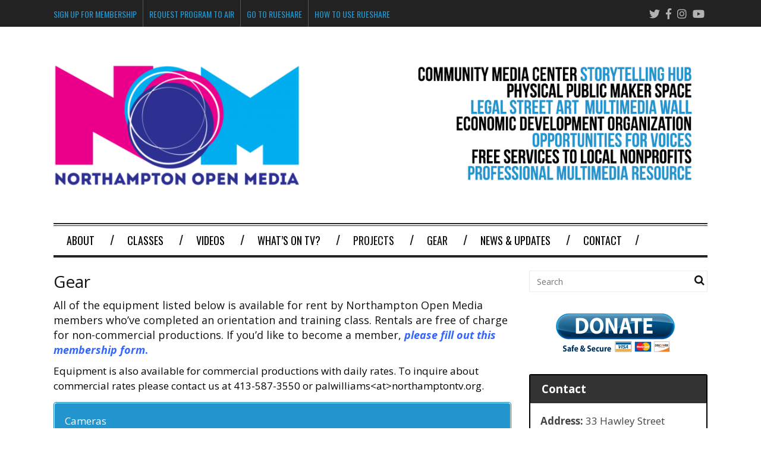

--- FILE ---
content_type: text/html; charset=UTF-8
request_url: http://northamptontv.org/gear/
body_size: 51916
content:
<!DOCTYPE html>
<!--[if IE 6]>
<html id="ie6" lang="en-US">
<![endif]-->
<!--[if IE 7]>
<html id="ie7" lang="en-US">
<![endif]-->
<!--[if IE 8]>
<html id="ie8" lang="en-US">
<![endif]-->
<!--[if !(IE 6) | !(IE 7) | !(IE 8)  ]><!-->
<html lang="en-US">
<!--<![endif]-->

<head>
<meta charset="UTF-8" />
<meta name="viewport" content="width=device-width" />

<title>Gear | </title>
<link rel="profile" href="http://gmpg.org/xfn/11" />
<link rel="pingback" href="http://northamptontv.org/xmlrpc.php" />
<!--[if lt IE 9]>
<script src="http://northamptontv.org/wp-content/themes/fp_santiago/js/html5.js" type="text/javascript"></script>
<![endif]-->

<meta name='robots' content='max-image-preview:large' />
<link rel='dns-prefetch' href='//fonts.googleapis.com' />
<link rel="alternate" type="application/rss+xml" title=" &raquo; Feed" href="http://northamptontv.org/feed/" />
<link rel="alternate" type="application/rss+xml" title=" &raquo; Comments Feed" href="http://northamptontv.org/comments/feed/" />
<link rel="alternate" type="application/rss+xml" title=" &raquo; Gear Comments Feed" href="http://northamptontv.org/gear/feed/" />
<script type="text/javascript">
window._wpemojiSettings = {"baseUrl":"https:\/\/s.w.org\/images\/core\/emoji\/14.0.0\/72x72\/","ext":".png","svgUrl":"https:\/\/s.w.org\/images\/core\/emoji\/14.0.0\/svg\/","svgExt":".svg","source":{"concatemoji":"http:\/\/northamptontv.org\/wp-includes\/js\/wp-emoji-release.min.js?ver=6.2.8"}};
/*! This file is auto-generated */
!function(e,a,t){var n,r,o,i=a.createElement("canvas"),p=i.getContext&&i.getContext("2d");function s(e,t){p.clearRect(0,0,i.width,i.height),p.fillText(e,0,0);e=i.toDataURL();return p.clearRect(0,0,i.width,i.height),p.fillText(t,0,0),e===i.toDataURL()}function c(e){var t=a.createElement("script");t.src=e,t.defer=t.type="text/javascript",a.getElementsByTagName("head")[0].appendChild(t)}for(o=Array("flag","emoji"),t.supports={everything:!0,everythingExceptFlag:!0},r=0;r<o.length;r++)t.supports[o[r]]=function(e){if(p&&p.fillText)switch(p.textBaseline="top",p.font="600 32px Arial",e){case"flag":return s("\ud83c\udff3\ufe0f\u200d\u26a7\ufe0f","\ud83c\udff3\ufe0f\u200b\u26a7\ufe0f")?!1:!s("\ud83c\uddfa\ud83c\uddf3","\ud83c\uddfa\u200b\ud83c\uddf3")&&!s("\ud83c\udff4\udb40\udc67\udb40\udc62\udb40\udc65\udb40\udc6e\udb40\udc67\udb40\udc7f","\ud83c\udff4\u200b\udb40\udc67\u200b\udb40\udc62\u200b\udb40\udc65\u200b\udb40\udc6e\u200b\udb40\udc67\u200b\udb40\udc7f");case"emoji":return!s("\ud83e\udef1\ud83c\udffb\u200d\ud83e\udef2\ud83c\udfff","\ud83e\udef1\ud83c\udffb\u200b\ud83e\udef2\ud83c\udfff")}return!1}(o[r]),t.supports.everything=t.supports.everything&&t.supports[o[r]],"flag"!==o[r]&&(t.supports.everythingExceptFlag=t.supports.everythingExceptFlag&&t.supports[o[r]]);t.supports.everythingExceptFlag=t.supports.everythingExceptFlag&&!t.supports.flag,t.DOMReady=!1,t.readyCallback=function(){t.DOMReady=!0},t.supports.everything||(n=function(){t.readyCallback()},a.addEventListener?(a.addEventListener("DOMContentLoaded",n,!1),e.addEventListener("load",n,!1)):(e.attachEvent("onload",n),a.attachEvent("onreadystatechange",function(){"complete"===a.readyState&&t.readyCallback()})),(e=t.source||{}).concatemoji?c(e.concatemoji):e.wpemoji&&e.twemoji&&(c(e.twemoji),c(e.wpemoji)))}(window,document,window._wpemojiSettings);
</script>
<style type="text/css">
img.wp-smiley,
img.emoji {
	display: inline !important;
	border: none !important;
	box-shadow: none !important;
	height: 1em !important;
	width: 1em !important;
	margin: 0 0.07em !important;
	vertical-align: -0.1em !important;
	background: none !important;
	padding: 0 !important;
}
</style>
	<link rel='stylesheet' id='cnss_font_awesome_css-css' href='http://northamptontv.org/wp-content/plugins/easy-social-icons/css/font-awesome/css/all.min.css?ver=5.7.2' type='text/css' media='all' />
<link rel='stylesheet' id='cnss_font_awesome_v4_shims-css' href='http://northamptontv.org/wp-content/plugins/easy-social-icons/css/font-awesome/css/v4-shims.min.css?ver=5.7.2' type='text/css' media='all' />
<link rel='stylesheet' id='cnss_css-css' href='http://northamptontv.org/wp-content/plugins/easy-social-icons/css/cnss.css?ver=1.0' type='text/css' media='all' />
<link rel='stylesheet' id='wp-block-library-css' href='http://northamptontv.org/wp-includes/css/dist/block-library/style.min.css?ver=6.2.8' type='text/css' media='all' />
<link rel='stylesheet' id='classic-theme-styles-css' href='http://northamptontv.org/wp-includes/css/classic-themes.min.css?ver=6.2.8' type='text/css' media='all' />
<style id='global-styles-inline-css' type='text/css'>
body{--wp--preset--color--black: #000000;--wp--preset--color--cyan-bluish-gray: #abb8c3;--wp--preset--color--white: #ffffff;--wp--preset--color--pale-pink: #f78da7;--wp--preset--color--vivid-red: #cf2e2e;--wp--preset--color--luminous-vivid-orange: #ff6900;--wp--preset--color--luminous-vivid-amber: #fcb900;--wp--preset--color--light-green-cyan: #7bdcb5;--wp--preset--color--vivid-green-cyan: #00d084;--wp--preset--color--pale-cyan-blue: #8ed1fc;--wp--preset--color--vivid-cyan-blue: #0693e3;--wp--preset--color--vivid-purple: #9b51e0;--wp--preset--gradient--vivid-cyan-blue-to-vivid-purple: linear-gradient(135deg,rgba(6,147,227,1) 0%,rgb(155,81,224) 100%);--wp--preset--gradient--light-green-cyan-to-vivid-green-cyan: linear-gradient(135deg,rgb(122,220,180) 0%,rgb(0,208,130) 100%);--wp--preset--gradient--luminous-vivid-amber-to-luminous-vivid-orange: linear-gradient(135deg,rgba(252,185,0,1) 0%,rgba(255,105,0,1) 100%);--wp--preset--gradient--luminous-vivid-orange-to-vivid-red: linear-gradient(135deg,rgba(255,105,0,1) 0%,rgb(207,46,46) 100%);--wp--preset--gradient--very-light-gray-to-cyan-bluish-gray: linear-gradient(135deg,rgb(238,238,238) 0%,rgb(169,184,195) 100%);--wp--preset--gradient--cool-to-warm-spectrum: linear-gradient(135deg,rgb(74,234,220) 0%,rgb(151,120,209) 20%,rgb(207,42,186) 40%,rgb(238,44,130) 60%,rgb(251,105,98) 80%,rgb(254,248,76) 100%);--wp--preset--gradient--blush-light-purple: linear-gradient(135deg,rgb(255,206,236) 0%,rgb(152,150,240) 100%);--wp--preset--gradient--blush-bordeaux: linear-gradient(135deg,rgb(254,205,165) 0%,rgb(254,45,45) 50%,rgb(107,0,62) 100%);--wp--preset--gradient--luminous-dusk: linear-gradient(135deg,rgb(255,203,112) 0%,rgb(199,81,192) 50%,rgb(65,88,208) 100%);--wp--preset--gradient--pale-ocean: linear-gradient(135deg,rgb(255,245,203) 0%,rgb(182,227,212) 50%,rgb(51,167,181) 100%);--wp--preset--gradient--electric-grass: linear-gradient(135deg,rgb(202,248,128) 0%,rgb(113,206,126) 100%);--wp--preset--gradient--midnight: linear-gradient(135deg,rgb(2,3,129) 0%,rgb(40,116,252) 100%);--wp--preset--duotone--dark-grayscale: url('#wp-duotone-dark-grayscale');--wp--preset--duotone--grayscale: url('#wp-duotone-grayscale');--wp--preset--duotone--purple-yellow: url('#wp-duotone-purple-yellow');--wp--preset--duotone--blue-red: url('#wp-duotone-blue-red');--wp--preset--duotone--midnight: url('#wp-duotone-midnight');--wp--preset--duotone--magenta-yellow: url('#wp-duotone-magenta-yellow');--wp--preset--duotone--purple-green: url('#wp-duotone-purple-green');--wp--preset--duotone--blue-orange: url('#wp-duotone-blue-orange');--wp--preset--font-size--small: 13px;--wp--preset--font-size--medium: 20px;--wp--preset--font-size--large: 36px;--wp--preset--font-size--x-large: 42px;--wp--preset--spacing--20: 0.44rem;--wp--preset--spacing--30: 0.67rem;--wp--preset--spacing--40: 1rem;--wp--preset--spacing--50: 1.5rem;--wp--preset--spacing--60: 2.25rem;--wp--preset--spacing--70: 3.38rem;--wp--preset--spacing--80: 5.06rem;--wp--preset--shadow--natural: 6px 6px 9px rgba(0, 0, 0, 0.2);--wp--preset--shadow--deep: 12px 12px 50px rgba(0, 0, 0, 0.4);--wp--preset--shadow--sharp: 6px 6px 0px rgba(0, 0, 0, 0.2);--wp--preset--shadow--outlined: 6px 6px 0px -3px rgba(255, 255, 255, 1), 6px 6px rgba(0, 0, 0, 1);--wp--preset--shadow--crisp: 6px 6px 0px rgba(0, 0, 0, 1);}:where(.is-layout-flex){gap: 0.5em;}body .is-layout-flow > .alignleft{float: left;margin-inline-start: 0;margin-inline-end: 2em;}body .is-layout-flow > .alignright{float: right;margin-inline-start: 2em;margin-inline-end: 0;}body .is-layout-flow > .aligncenter{margin-left: auto !important;margin-right: auto !important;}body .is-layout-constrained > .alignleft{float: left;margin-inline-start: 0;margin-inline-end: 2em;}body .is-layout-constrained > .alignright{float: right;margin-inline-start: 2em;margin-inline-end: 0;}body .is-layout-constrained > .aligncenter{margin-left: auto !important;margin-right: auto !important;}body .is-layout-constrained > :where(:not(.alignleft):not(.alignright):not(.alignfull)){max-width: var(--wp--style--global--content-size);margin-left: auto !important;margin-right: auto !important;}body .is-layout-constrained > .alignwide{max-width: var(--wp--style--global--wide-size);}body .is-layout-flex{display: flex;}body .is-layout-flex{flex-wrap: wrap;align-items: center;}body .is-layout-flex > *{margin: 0;}:where(.wp-block-columns.is-layout-flex){gap: 2em;}.has-black-color{color: var(--wp--preset--color--black) !important;}.has-cyan-bluish-gray-color{color: var(--wp--preset--color--cyan-bluish-gray) !important;}.has-white-color{color: var(--wp--preset--color--white) !important;}.has-pale-pink-color{color: var(--wp--preset--color--pale-pink) !important;}.has-vivid-red-color{color: var(--wp--preset--color--vivid-red) !important;}.has-luminous-vivid-orange-color{color: var(--wp--preset--color--luminous-vivid-orange) !important;}.has-luminous-vivid-amber-color{color: var(--wp--preset--color--luminous-vivid-amber) !important;}.has-light-green-cyan-color{color: var(--wp--preset--color--light-green-cyan) !important;}.has-vivid-green-cyan-color{color: var(--wp--preset--color--vivid-green-cyan) !important;}.has-pale-cyan-blue-color{color: var(--wp--preset--color--pale-cyan-blue) !important;}.has-vivid-cyan-blue-color{color: var(--wp--preset--color--vivid-cyan-blue) !important;}.has-vivid-purple-color{color: var(--wp--preset--color--vivid-purple) !important;}.has-black-background-color{background-color: var(--wp--preset--color--black) !important;}.has-cyan-bluish-gray-background-color{background-color: var(--wp--preset--color--cyan-bluish-gray) !important;}.has-white-background-color{background-color: var(--wp--preset--color--white) !important;}.has-pale-pink-background-color{background-color: var(--wp--preset--color--pale-pink) !important;}.has-vivid-red-background-color{background-color: var(--wp--preset--color--vivid-red) !important;}.has-luminous-vivid-orange-background-color{background-color: var(--wp--preset--color--luminous-vivid-orange) !important;}.has-luminous-vivid-amber-background-color{background-color: var(--wp--preset--color--luminous-vivid-amber) !important;}.has-light-green-cyan-background-color{background-color: var(--wp--preset--color--light-green-cyan) !important;}.has-vivid-green-cyan-background-color{background-color: var(--wp--preset--color--vivid-green-cyan) !important;}.has-pale-cyan-blue-background-color{background-color: var(--wp--preset--color--pale-cyan-blue) !important;}.has-vivid-cyan-blue-background-color{background-color: var(--wp--preset--color--vivid-cyan-blue) !important;}.has-vivid-purple-background-color{background-color: var(--wp--preset--color--vivid-purple) !important;}.has-black-border-color{border-color: var(--wp--preset--color--black) !important;}.has-cyan-bluish-gray-border-color{border-color: var(--wp--preset--color--cyan-bluish-gray) !important;}.has-white-border-color{border-color: var(--wp--preset--color--white) !important;}.has-pale-pink-border-color{border-color: var(--wp--preset--color--pale-pink) !important;}.has-vivid-red-border-color{border-color: var(--wp--preset--color--vivid-red) !important;}.has-luminous-vivid-orange-border-color{border-color: var(--wp--preset--color--luminous-vivid-orange) !important;}.has-luminous-vivid-amber-border-color{border-color: var(--wp--preset--color--luminous-vivid-amber) !important;}.has-light-green-cyan-border-color{border-color: var(--wp--preset--color--light-green-cyan) !important;}.has-vivid-green-cyan-border-color{border-color: var(--wp--preset--color--vivid-green-cyan) !important;}.has-pale-cyan-blue-border-color{border-color: var(--wp--preset--color--pale-cyan-blue) !important;}.has-vivid-cyan-blue-border-color{border-color: var(--wp--preset--color--vivid-cyan-blue) !important;}.has-vivid-purple-border-color{border-color: var(--wp--preset--color--vivid-purple) !important;}.has-vivid-cyan-blue-to-vivid-purple-gradient-background{background: var(--wp--preset--gradient--vivid-cyan-blue-to-vivid-purple) !important;}.has-light-green-cyan-to-vivid-green-cyan-gradient-background{background: var(--wp--preset--gradient--light-green-cyan-to-vivid-green-cyan) !important;}.has-luminous-vivid-amber-to-luminous-vivid-orange-gradient-background{background: var(--wp--preset--gradient--luminous-vivid-amber-to-luminous-vivid-orange) !important;}.has-luminous-vivid-orange-to-vivid-red-gradient-background{background: var(--wp--preset--gradient--luminous-vivid-orange-to-vivid-red) !important;}.has-very-light-gray-to-cyan-bluish-gray-gradient-background{background: var(--wp--preset--gradient--very-light-gray-to-cyan-bluish-gray) !important;}.has-cool-to-warm-spectrum-gradient-background{background: var(--wp--preset--gradient--cool-to-warm-spectrum) !important;}.has-blush-light-purple-gradient-background{background: var(--wp--preset--gradient--blush-light-purple) !important;}.has-blush-bordeaux-gradient-background{background: var(--wp--preset--gradient--blush-bordeaux) !important;}.has-luminous-dusk-gradient-background{background: var(--wp--preset--gradient--luminous-dusk) !important;}.has-pale-ocean-gradient-background{background: var(--wp--preset--gradient--pale-ocean) !important;}.has-electric-grass-gradient-background{background: var(--wp--preset--gradient--electric-grass) !important;}.has-midnight-gradient-background{background: var(--wp--preset--gradient--midnight) !important;}.has-small-font-size{font-size: var(--wp--preset--font-size--small) !important;}.has-medium-font-size{font-size: var(--wp--preset--font-size--medium) !important;}.has-large-font-size{font-size: var(--wp--preset--font-size--large) !important;}.has-x-large-font-size{font-size: var(--wp--preset--font-size--x-large) !important;}
.wp-block-navigation a:where(:not(.wp-element-button)){color: inherit;}
:where(.wp-block-columns.is-layout-flex){gap: 2em;}
.wp-block-pullquote{font-size: 1.5em;line-height: 1.6;}
</style>
<link rel='stylesheet' id='responsive-lightbox-nivo_lightbox-css-css' href='http://northamptontv.org/wp-content/plugins/responsive-lightbox-lite/assets/nivo-lightbox/nivo-lightbox.css?ver=6.2.8' type='text/css' media='all' />
<link rel='stylesheet' id='responsive-lightbox-nivo_lightbox-css-d-css' href='http://northamptontv.org/wp-content/plugins/responsive-lightbox-lite/assets/nivo-lightbox/themes/default/default.css?ver=6.2.8' type='text/css' media='all' />
<link rel='stylesheet' id='social-widget-css' href='http://northamptontv.org/wp-content/plugins/social-media-widget/social_widget.css?ver=6.2.8' type='text/css' media='all' />
<link rel='stylesheet' id='youtube-live-css' href='http://northamptontv.org/wp-content/plugins/youtube-live-stream-auto-embed/assets/css/youtube-live-style.css?ver=6.2.8' type='text/css' media='all' />
<link rel='stylesheet' id='fp-style-css' href='http://northamptontv.org/wp-content/themes/fp_santiago/style.css?ver=6.2.8' type='text/css' media='all' />
<style id='fp-style-inline-css' type='text/css'>
body{
	font-size: 17px;
	font-family: Open Sans, sans-serif, serif;
	color: #000000;
}

h3{
	font-size: 18px;
	line-height: 25px;
}

h1, h2, h3, h4, h5, h6 {
    font-family: Open Sans, sans-serif, serif;
}

#slider-main .entry-header h2 a {
    color: #000000;
}

a:link {
    color: #000000;
}

a:visited {
    color: #000000;
}

a:hover, 
 .entry-meta a:hover {
    color: #000000;
}

.main-color{ 
    color: #00ADEF 
}

.main-color-bg,
 .primary-menu .current-menu-item a,
 .primary-menu .current_page_item a,
 .primary-menu > ul  > li > a:hover,
 .primary-menu ul li ul li a:hover,
 #respond input[type=submit]{
    background: #00ADEF 
}


</style>
<link rel='stylesheet' id='fp-font-awesome-css' href='http://northamptontv.org/wp-content/themes/fp_santiago/css/fonts/font-awesome/css/font-awesome.min.css?ver=6.2.8' type='text/css' media='all' />
<link rel='stylesheet' id='Open+Sans-css' href='http://fonts.googleapis.com/css?family=Open+Sans%3A300%2C300italic%2C400%2C400italic%2C600%2C600italic%2C700%2C700italic%2C800%2C800italic&#038;ver=6.2.8' type='text/css' media='all' />
<link rel='stylesheet' id='slb_core-css' href='http://northamptontv.org/wp-content/plugins/simple-lightbox/client/css/app.css?ver=2.7.1' type='text/css' media='all' />
<script type='text/javascript' src='http://northamptontv.org/wp-includes/js/jquery/jquery.min.js?ver=3.6.4' id='jquery-core-js'></script>
<script type='text/javascript' src='http://northamptontv.org/wp-includes/js/jquery/jquery-migrate.min.js?ver=3.4.0' id='jquery-migrate-js'></script>
<script type='text/javascript' src='http://northamptontv.org/wp-content/plugins/easy-social-icons/js/cnss.js?ver=1.0' id='cnss_js-js'></script>
<script type='text/javascript' src='http://northamptontv.org/wp-content/plugins/responsive-lightbox-lite/assets/nivo-lightbox/nivo-lightbox.min.js?ver=6.2.8' id='responsive-lightbox-nivo_lightbox-js'></script>
<script type='text/javascript' id='responsive-lightbox-lite-script-js-extra'>
/* <![CDATA[ */
var rllArgs = {"script":"nivo_lightbox","selector":"lightbox","custom_events":""};
/* ]]> */
</script>
<script type='text/javascript' src='http://northamptontv.org/wp-content/plugins/responsive-lightbox-lite/assets/inc/script.js?ver=6.2.8' id='responsive-lightbox-lite-script-js'></script>
<link rel="https://api.w.org/" href="http://northamptontv.org/wp-json/" /><link rel="alternate" type="application/json" href="http://northamptontv.org/wp-json/wp/v2/pages/120" /><link rel="EditURI" type="application/rsd+xml" title="RSD" href="http://northamptontv.org/xmlrpc.php?rsd" />
<link rel="wlwmanifest" type="application/wlwmanifest+xml" href="http://northamptontv.org/wp-includes/wlwmanifest.xml" />
<link rel="canonical" href="http://northamptontv.org/gear/" />
<link rel='shortlink' href='http://northamptontv.org/?p=120' />
<link rel="alternate" type="application/json+oembed" href="http://northamptontv.org/wp-json/oembed/1.0/embed?url=http%3A%2F%2Fnorthamptontv.org%2Fgear%2F" />
<link rel="alternate" type="text/xml+oembed" href="http://northamptontv.org/wp-json/oembed/1.0/embed?url=http%3A%2F%2Fnorthamptontv.org%2Fgear%2F&#038;format=xml" />
<style type="text/css">
		ul.cnss-social-icon li.cn-fa-icon a:hover{opacity: 0.7!important;color:#ffffff!important;}
		</style><link rel="shortcut icon" href="http://northamptontv.org/wp-content/uploads/2014/07/NCTV-Logo-for-Email.jpg" />	
</head>
<body class="page-template-default page page-id-120 page-parent">
	
	<div id="topbar">
		<div class="inner-wrap">
			<div class="top-menu">
				<ul id="menu-main-menu" class="menu"><li id="menu-item-6210" class="menu-item menu-item-type-custom menu-item-object-custom menu-item-6210"><a href="http://northamptontv.org/about/membership">Sign Up for Membership</a></li>
<li id="menu-item-8864" class="menu-item menu-item-type-custom menu-item-object-custom menu-item-8864"><a href="http://northamptontv.org/requestprogramtoair/">Request Program To Air</a></li>
<li id="menu-item-14566" class="menu-item menu-item-type-custom menu-item-object-custom menu-item-14566"><a href="http://www.rueshare.com/Account/Login/?OrgCode=NCTV">Go to Rueshare</a></li>
<li id="menu-item-10076" class="menu-item menu-item-type-post_type menu-item-object-page menu-item-10076"><a href="http://northamptontv.org/ruesharetutorial/">How to Use Rueshare</a></li>
</ul>			</div>
				
							<div class="social">
					<ul class="list">
													<li class="twitter"><a href="http://www.twitter.com/northamptontv"><i class="fa fa-twitter"></i></a></li>
												
													<li class="fb"><a href="http://www.facebook.com/northamptontv"><i class="fa fa-facebook"></i></a></li>
												
												
												
												
													<li class="instagram"><a href="http://www.instagram.com/northamptoncommunitytv"><i class="fa fa-instagram"></i></a></li>
												
												
													<li class="youtube"><a href="http://www.youtube.com/northamptontv"><i class="fa fa-youtube"></i></a></li>
												
											</ul>
				</div>						
					</div>
	</div><!-- /top -->
			
	<div id="container" class="hfeed">
	
		<header id="header">	
			
			<div class="logo-section">
				<div class="logo">			
											<h1>
							<a href="http://northamptontv.org" title="">
								<img src="http://northamptontv.org/wp-content/uploads/2019/08/main-NOM-logo-M3CP-e1566331744300.png" alt="" />
							</a>
						</h1>	
						
				</div>
									<div class="banner">
						<br><img class="alignleft wp-image-13608 size-full" src="http://northamptontv.org/wp-content/uploads/2017/05/right-of-logo-on-website.png" alt="" width="639" height="224" />					</div>
							</div>
			
			<div class="menu-section clearfix">				
				<nav class="primary-menu clearfix">												
					<ul id="menu-main-page-menu" class="sf-menu"><li id="menu-item-8856" class="menu-item menu-item-type-post_type menu-item-object-page menu-item-has-children menu-item-8856"><a href="http://northamptontv.org/about/">About</a>
<ul class="sub-menu">
	<li id="menu-item-148" class="menu-item menu-item-type-post_type menu-item-object-page menu-item-148"><a href="http://northamptontv.org/faqs/">FAQs</a></li>
	<li id="menu-item-236" class="menu-item menu-item-type-post_type menu-item-object-page menu-item-236"><a href="http://northamptontv.org/about/membership/">Membership</a></li>
	<li id="menu-item-11006" class="menu-item menu-item-type-post_type menu-item-object-page menu-item-11006"><a href="http://northamptontv.org/press/">Press</a></li>
	<li id="menu-item-8110" class="menu-item menu-item-type-post_type menu-item-object-page menu-item-8110"><a href="http://northamptontv.org/staff/">Staff</a></li>
	<li id="menu-item-8247" class="menu-item menu-item-type-post_type menu-item-object-page menu-item-8247"><a href="http://northamptontv.org/about/board-of-directors/">Board of Directors</a></li>
	<li id="menu-item-11652" class="menu-item menu-item-type-post_type menu-item-object-page menu-item-11652"><a href="http://northamptontv.org/mission/">Mission</a></li>
	<li id="menu-item-8246" class="menu-item menu-item-type-post_type menu-item-object-page menu-item-8246"><a href="http://northamptontv.org/documents/">Organizational Documents</a></li>
	<li id="menu-item-6200" class="menu-item menu-item-type-post_type menu-item-object-page menu-item-6200"><a href="http://northamptontv.org/directions/">Directions</a></li>
</ul>
</li>
<li id="menu-item-1276" class="menu-item menu-item-type-post_type menu-item-object-page menu-item-has-children menu-item-1276"><a href="http://northamptontv.org/classes/">Classes</a>
<ul class="sub-menu">
	<li id="menu-item-8002" class="menu-item menu-item-type-custom menu-item-object-custom menu-item-8002"><a href="/classes-2/schedule">Class Schedule</a></li>
	<li id="menu-item-4335" class="menu-item menu-item-type-post_type menu-item-object-page menu-item-4335"><a href="http://northamptontv.org/signupforclasses/">Sign up for Classes</a></li>
</ul>
</li>
<li id="menu-item-7952" class="menu-item menu-item-type-custom menu-item-object-custom menu-item-has-children menu-item-7952"><a href="http://northamptontv.org/all-videos/">Videos</a>
<ul class="sub-menu">
	<li id="menu-item-14258" class="menu-item menu-item-type-post_type menu-item-object-page menu-item-14258"><a href="http://northamptontv.org/all-videos/">All Videos</a></li>
	<li id="menu-item-12192" class="menu-item menu-item-type-taxonomy menu-item-object-category menu-item-12192"><a href="http://northamptontv.org/category/local-government-meetings/">Local Government Meetings</a></li>
	<li id="menu-item-12274" class="menu-item menu-item-type-post_type menu-item-object-page menu-item-12274"><a href="http://northamptontv.org/crowdsourced-cinema-films/">Crowdsourced Cinema Films</a></li>
	<li id="menu-item-12321" class="menu-item menu-item-type-taxonomy menu-item-object-category menu-item-12321"><a href="http://northamptontv.org/category/7-day-film-sprint/">7 Day Film Sprint Films</a></li>
	<li id="menu-item-14620" class="menu-item menu-item-type-custom menu-item-object-custom menu-item-14620"><a href="http://sessions.valleyadvocate.com/">Valley Advocate Sessions</a></li>
	<li id="menu-item-14660" class="menu-item menu-item-type-taxonomy menu-item-object-category menu-item-14660"><a href="http://northamptontv.org/category/short-films/">Short Films</a></li>
</ul>
</li>
<li id="menu-item-8208" class="menu-item menu-item-type-post_type menu-item-object-page menu-item-has-children menu-item-8208"><a href="http://northamptontv.org/program-guides/">What&#8217;s on TV?</a>
<ul class="sub-menu">
	<li id="menu-item-147" class="menu-item menu-item-type-post_type menu-item-object-page menu-item-147"><a href="http://northamptontv.org/program-guides/">Program Guides</a></li>
	<li id="menu-item-8116" class="menu-item menu-item-type-post_type menu-item-object-page menu-item-8116"><a target="_blank" rel="noopener" href="http://www.ustream.tv/channel/northamptontv#new_tab">Live</a></li>
	<li id="menu-item-8841" class="menu-item menu-item-type-post_type menu-item-object-page menu-item-8841"><a href="http://northamptontv.org/requestprogramtoair/">Request Program to Air</a></li>
</ul>
</li>
<li id="menu-item-14810" class="menu-item menu-item-type-custom menu-item-object-custom menu-item-has-children menu-item-14810"><a>Projects</a>
<ul class="sub-menu">
	<li id="menu-item-14811" class="menu-item menu-item-type-custom menu-item-object-custom menu-item-14811"><a target="_blank" rel="noopener" href="http://cinemanorthampton.org/">Cinema Northampton</a></li>
	<li id="menu-item-14812" class="menu-item menu-item-type-custom menu-item-object-custom menu-item-14812"><a target="_blank" rel="noopener" href="http://publicvrlab.com/">Public VR Lab</a></li>
	<li id="menu-item-14813" class="menu-item menu-item-type-custom menu-item-object-custom menu-item-14813"><a target="_blank" rel="noopener" href="http://minecraftnorthampton.com/">Minecraft Northampton</a></li>
	<li id="menu-item-14814" class="menu-item menu-item-type-custom menu-item-object-custom menu-item-14814"><a target="_blank" rel="noopener" href="http://www.crowdsourcedcinema.com">Crowdsourced Cinema</a></li>
	<li id="menu-item-14815" class="menu-item menu-item-type-custom menu-item-object-custom menu-item-14815"><a target="_blank" rel="noopener" href="http://paradisecitypress.org/">Paradise City Press</a></li>
	<li id="menu-item-14816" class="menu-item menu-item-type-custom menu-item-object-custom menu-item-14816"><a target="_blank" rel="noopener" href="http://northamptontv.org/7dayfilmsprint/">7 Day Film Sprint</a></li>
	<li id="menu-item-14817" class="menu-item menu-item-type-custom menu-item-object-custom menu-item-14817"><a target="_blank" rel="noopener" href="/grants">Production Grants</a></li>
</ul>
</li>
<li id="menu-item-13133" class="menu-item menu-item-type-custom menu-item-object-custom current-menu-ancestor current-menu-parent menu-item-has-children menu-item-13133"><a>Gear</a>
<ul class="sub-menu">
	<li id="menu-item-13132" class="menu-item menu-item-type-post_type menu-item-object-page current-menu-item page_item page-item-120 current_page_item menu-item-13132"><a href="http://northamptontv.org/gear/" aria-current="page">Our Inventory</a></li>
	<li id="menu-item-4760" class="menu-item menu-item-type-custom menu-item-object-custom menu-item-4760"><a href="/request-gear">Request Gear</a></li>
</ul>
</li>
<li id="menu-item-6216" class="menu-item menu-item-type-custom menu-item-object-custom menu-item-has-children menu-item-6216"><a href="/category/blog-posts/">News &#038; Updates</a>
<ul class="sub-menu">
	<li id="menu-item-14767" class="menu-item menu-item-type-post_type menu-item-object-page menu-item-14767"><a href="http://northamptontv.org/resources/">Resources</a></li>
</ul>
</li>
<li id="menu-item-13592" class="menu-item menu-item-type-post_type menu-item-object-page menu-item-13592"><a href="http://northamptontv.org/contactus/">Contact</a></li>
</ul>				</nav>	
			</div>
		</header>

		
		
	<div id="main">	
			
	<div class="content-wrap">	
<div id="content" class="single-page">
	
							
			
<article id="post-120" class="post-120 page type-page status-publish hentry">
	
	<header class="entry-header">
		<h1>Gear</h1>
	</header><!-- /entry-header -->
	
	<div class="entry-content">
		<h3>All of the equipment listed below is available for rent by Northampton Open Media members who&#8217;ve completed an orientation and training class. Rentals are free of charge for non-commercial productions. If you&#8217;d like to become a member,<strong> <a href="/about/membership/"><span style="color: #3366ff;"><em>please fill out this membership form</em>. </span></a></strong></h3>
<p>Equipment is also available for commercial productions with daily rates. To inquire about commercial rates please contact us at 413-587-3550 or palwilliams&lt;at&gt;northamptontv.org.</p>
<div class="su-note" style="border-color:#087bb4;border-radius:4px;-moz-border-radius:4px;-webkit-border-radius:4px;"><div class="su-note-inner su-u-clearfix su-u-trim" style="background-color:#2295ce;border-color:#eeffff;color:#ffffff;border-radius:4px;-moz-border-radius:4px;-webkit-border-radius:4px;">Cameras</div></div>
<ul>
<li>Canon T4i</li>
<li>Panasonic GH4</li>
<li>Canon XA-25</li>
<li>Canon Vixia HF R700</li>
<li>GoPro Hero 3</li>
<li>Nikon Keymission 360</li>
</ul>
<div class="su-note" style="border-color:#087bb4;border-radius:4px;-moz-border-radius:4px;-webkit-border-radius:4px;"><div class="su-note-inner su-u-clearfix su-u-trim" style="background-color:#2295ce;border-color:#eeffff;color:#ffffff;border-radius:4px;-moz-border-radius:4px;-webkit-border-radius:4px;">Lenses</div></div>
<ul>
<li>Sigma 18-35mm f/1.8</li>
<li>Tamron 28-75mm f/2.8</li>
<li>Tamron 70-200mm</li>
<li>Tokina 11-16mm f/2.8</li>
<li>Canon 50 mm f/1.8</li>
<li>Anamorphic Lens for DSLR (attachment for DSLR to create a widescreen 2.35:1 image)</li>
<li>Metabones Speed Booster (attachment for Panasonic GH4 that adapts Canon lenses to micro 4/3)</li>
</ul>
<div class="su-note" style="border-color:#087bb4;border-radius:4px;-moz-border-radius:4px;-webkit-border-radius:4px;"><div class="su-note-inner su-u-clearfix su-u-trim" style="background-color:#2295ce;border-color:#eeffff;color:#ffffff;border-radius:4px;-moz-border-radius:4px;-webkit-border-radius:4px;">Accessories</div></div>
<ul>
<li>Atomos Ninja Blade Recorder for DSLRs</li>
<li>Follow Focus</li>
<li>HD camera monitors</li>
<li>5lb Sandbags</li>
<li>C-Stands</li>
<li>Gaff tape</li>
<li>25ft Extension cords</li>
<li>Audio cable adapters</li>
<li>ND, UV, and Circular Polarizer filters</li>
</ul>
<div class="su-note" style="border-color:#087bb4;border-radius:4px;-moz-border-radius:4px;-webkit-border-radius:4px;"><div class="su-note-inner su-u-clearfix su-u-trim" style="background-color:#2295ce;border-color:#eeffff;color:#ffffff;border-radius:4px;-moz-border-radius:4px;-webkit-border-radius:4px;">Audio Equipment</div></div>
<ul>
<li>Rode Video Mic</li>
<li>Rode Video Mic Go</li>
<li>Sennheiser Wireless Mic Kit w/ handheld mic and lav</li>
<li>Sennheiser Wireless Mic Kit w/ lav only</li>
<li>Sennheiser K6 Shotgun Mic</li>
<li>Sennheiser MD46 Handheld Mic</li>
<li>Zoom H5</li>
<li>Zoom H6</li>
<li>Zoom R16</li>
<li>Mackie 12 Channel Analog Mixing Console</li>
<li>Dynamic Microphones</li>
<li>Boom Pole</li>
<li>Headphones</li>
<li>XLR Cables (25 ft., 50 ft., 100 ft.)</li>
</ul>
<div class="su-note" style="border-color:#087bb4;border-radius:4px;-moz-border-radius:4px;-webkit-border-radius:4px;"><div class="su-note-inner su-u-clearfix su-u-trim" style="background-color:#2295ce;border-color:#eeffff;color:#ffffff;border-radius:4px;-moz-border-radius:4px;-webkit-border-radius:4px;">Lighting Equipment</div></div>
<ul>
<li><strong>Light Kit #1</strong> (3-point light kit: Arri Fresnel Light Kit (650/300/150))</li>
<li><strong>Light Kit #2</strong> (3-point light kit: 2 Lowel Omni Lights, 1 Lowel Tota)</li>
<li><strong>Light Kit #3</strong> (3-point light kit: Lowel Rifa 44, Lowel Tota, Pepper Fresnel (200W)</li>
<li><strong>Light Kit #4</strong> (Arri Fresnel Lights (2x 650) Lowel Tota Pepper 200)</li>
<li>Chimera Softbox Light</li>
<li>Colored Gels and Diffuser Paper</li>
<li>Flexfill Collapsible Reflector</li>
<li>Rifa 44 Softbox Light</li>
<li>Rifa 66 Softbox Light</li>
<li>Lowel Caselite</li>
<li>On-Camera Dimmable LED Light</li>
</ul>
<div class="su-note" style="border-color:#087bb4;border-radius:4px;-moz-border-radius:4px;-webkit-border-radius:4px;"><div class="su-note-inner su-u-clearfix su-u-trim" style="background-color:#2295ce;border-color:#eeffff;color:#ffffff;border-radius:4px;-moz-border-radius:4px;-webkit-border-radius:4px;">Tripods, Monopods, and Stabilization</div></div>
<ul>
<li>Aputure Magic Rig</li>
<li>Glidecam Camera Stabilizer</li>
<li>Ikan Shoulder Rig</li>
<li>Kessler 12 ft. Crane</li>
<li>Kessler Pocket Dolly 40&#8243; Camera Slider</li>
<li>Magic Arm</li>
<li>Monopod</li>
<li>Monopod with self-standing legs</li>
<li>Opteka 47&#8243; Camera Slider</li>
<li>Opteka Motorized Shoulder Rig</li>
<li>Ravelli dolly legs</li>
<li>Manfrotto Tripod (Lightweight)</li>
<li>Manfrotto Tripod with fluid head (Large)</li>
</ul>
<p>&nbsp;</p>
<p>&nbsp;</p>
<p>&nbsp;</p>
<p>&nbsp;</p>
			</div><!-- /entry-content -->

</article><!-- /post-120 -->			<div id="comments">
	
	
	
	
</div><!-- /comments -->
				

</div><!-- /content -->

 
	<div id="sidebar">
		<aside id="search-3" class="widget widget_search">	<form method="get" id="searchform" class="search-form" action="http://northamptontv.org/">
		<input type="text" class="search-field" name="s" id="s" placeholder="Search" />
    	<button class="search-submit"><i class="fa fa-search"></i></button>
	</form>
	
	
</aside>        <style>
            #donation_buttons td{
                border:medium none;
                background: inherit !important;
            }
            #donation_buttons table{               
                border:medium none;
                margin: auto;
                width: auto;
            }
        </style>
        <div class="page-sidebar widget" id="donation_buttons"><form action="https://www.paypal.com/cgi-bin/webscr" method="post" target="_blank" ><input type="hidden" name="business" value="nctv@northamptontv.org"><input type="hidden" name="bn" value="mbjtechnolabs_SP"><input type="hidden" name="cmd" value="_donations"><table ><tbody><tr><td><input style="margin-top:10px;" type="image" name="submit" border="0" src="http://northamptontv.org/wp-content/uploads/2018/02/PayPal-Donate-Button-Free-Download-PNG-e1517591310237.png" alt="PayPal - The safer, easier way to pay online"></td></tr></tbody></table><input type="hidden" name="currency_code" value="USD"><input type="hidden" name="notify_url" value="http://northamptontv.org/?Donation_Button&#038;action=ipn_handler"><input type="hidden" name="return" value="http://northamptontv.org/"></form></div><aside id="text-11" class="widget widget_text">			<div class="textwidget"><div class="su-box su-box-style-default" style="border-color:#000000;border-radius:3px"><div class="su-box-title" style="background-color:#333333;color:#FFFFFF;border-top-left-radius:1px;border-top-right-radius:1px">Contact</div><div class="su-box-content su-u-clearfix su-u-trim" style="border-bottom-left-radius:1px;border-bottom-right-radius:1px"><strong>Address:</strong> 33 Hawley Street
Northampton, MA 01060
<a href="http://northamptontv.org/directions/" target="_blank" rel="noopener"><span style="color: #0000ff;">Directions here</span></a><br>
<strong>Phone</strong>: 413.587.3550<br>
<strong>Email</strong>: nctv @ northamptontv.org
</div></div>
We air locally in Northampton on Comcast Channels 12, 15, 23.</div>
		</aside><aside id="text-24" class="widget widget_text"><div class="widget-title"><h4>Hours</h4></div>			<div class="textwidget"><div class="su-table su-table-alternate"></p>
<table>
<tbody>
<tr>
<td><strong>Mon.</strong> | Closed</td>
</tr>
<tr>
<td><strong>Tue.</strong> | 1:00 PM &#8211; 9:00 PM</td>
</tr>
<tr>
<td><strong>Wed.</strong> | 10:00 PM &#8211; 6:00 PM</td>
</tr>
<tr>
<td><strong>Thu.</strong> | 10:00 AM &#8211; 6:00 PM</td>
</tr>
<tr>
<td><strong>Fri.</strong> | 10:00 AM &#8211; 6:00 PM</td>
</tr>
<tr>
<td><strong>Sat.</strong>| Closed</td>
</tr>
<tr>
<td><strong>Sun.</strong> | Closed</td>
</tr>
</tbody>
</table>
<p></div>
<div></div>
</div>
		</aside><aside id="gce_widget-7" class="widget widget_gce_widget"><div class="widget-title"><h4>Calendar</h4></div><div class="simcal-calendar simcal-default-calendar simcal-default-calendar-list simcal-default-calendar-light" data-calendar-id="4755" data-timezone="America/New_York" data-offset="-18000" data-week-start="1" data-calendar-start="1768914676" data-calendar-end="1773964800" data-events-first="1767999600" data-events-last="1773964800"><div class="simcal-calendar-list simcal-calendar-list-compact"><div class="simcal-events-list-container" data-prev="1767999600" data-next="1771023600" data-heading-small="Jan - Feb 2026" data-heading-large="January - February, 2026"><div class="simcal-weekday-3 simcal-today simcal-present simcal-day simcal-day-has-events simcal-day-has-1-events simcal-events-calendar-4755" data-events-count="1">
	<ul class="simcal-events">
	<li class="simcal-event simcal-event-has-location simcal-events-calendar-4755" style="" itemscope itemtype="http://schema.org/Event" data-start="1769641200">
		<div class="simcal-event-details"><div class="gce-list-event gce-tooltip-event">
<p><strong><span class="simcal-event-title" itemprop="name">Lighting Basics: A Beginner&#039;s Guide to Mood &amp; Message</span></strong></p>
</div>
<div class="gce-list-event gce-tooltip-event"><strong><span class="simcal-event-start simcal-event-start-date" data-event-start="1769641200" data-event-format="F j, Y" itemprop="startDate" content="2026-01-28T18:00:00-05:00">January 28, 2026</span></strong></div>
<div>Starts: <span class="simcal-event-start simcal-event-start-time" data-event-start="1769641200" data-event-format="g:i a" itemprop="startDate" content="2026-01-28T18:00:00-05:00">6:00 pm</span></div>
<div><span style="line-height: 1.5">Ends:  <span class="simcal-event-end simcal-event-end-time" data-event-end="1769644800" data-event-format="g:i a" itemprop="endDate" content="2026-01-28T19:00:00-05:00">7:00 pm</span></span></div>
<div>  <a href="https://www.google.com/calendar/event?eid=MmM4dmRjOHFtM2o2ZGRvYXI5M2JoZG02aWggbm9ydGhhbXB0b250di5vcmdfNzExb2dqanQ4Nmd0NHFoOG05ZDU2bGVscjhAZw&#038;ctz=America/New_York" target="_blank" ><span style="color: #0000ff">See more details</span></a></div>
<div>
<hr />
</div>
<div></div></div>
	</li>
</ul>

</div>
<div class="simcal-weekday-3 simcal-today simcal-present simcal-day simcal-day-has-events simcal-day-has-1-events simcal-events-calendar-4755" data-events-count="1">
	<ul class="simcal-events">
	<li class="simcal-event simcal-events-calendar-4755" style="" itemscope itemtype="http://schema.org/Event" data-start="1770246000">
		<div class="simcal-event-details"><div class="gce-list-event gce-tooltip-event">
<p><strong><span class="simcal-event-title" itemprop="name">Camera Training (XF605)</span></strong></p>
</div>
<div class="gce-list-event gce-tooltip-event"><strong><span class="simcal-event-start simcal-event-start-date" data-event-start="1770246000" data-event-format="F j, Y" itemprop="startDate" content="2026-02-04T18:00:00-05:00">February 4, 2026</span></strong></div>
<div>Starts: <span class="simcal-event-start simcal-event-start-time" data-event-start="1770246000" data-event-format="g:i a" itemprop="startDate" content="2026-02-04T18:00:00-05:00">6:00 pm</span></div>
<div><span style="line-height: 1.5">Ends:  <span class="simcal-event-end simcal-event-end-time" data-event-end="1770249600" data-event-format="g:i a" itemprop="endDate" content="2026-02-04T19:00:00-05:00">7:00 pm</span></span></div>
<div>  <a href="https://www.google.com/calendar/event?eid=M2hvcDRzOXNnNmhna2J1OHJiZDh0bm0yaWggbm9ydGhhbXB0b250di5vcmdfNzExb2dqanQ4Nmd0NHFoOG05ZDU2bGVscjhAZw&#038;ctz=America/New_York" target="_blank" ><span style="color: #0000ff">See more details</span></a></div>
<div>
<hr />
</div>
<div></div></div>
	</li>
</ul>

</div>
<div class="simcal-weekday-1 simcal-today simcal-present simcal-day simcal-day-has-events simcal-day-has-1-events simcal-events-calendar-4755" data-events-count="1">
	<ul class="simcal-events">
	<li class="simcal-event simcal-event-recurring simcal-events-calendar-4755" style="" itemscope itemtype="http://schema.org/Event" data-start="1770678000">
		<div class="simcal-event-details"><div class="gce-list-event gce-tooltip-event">
<p><strong><span class="simcal-event-title" itemprop="name">NOM FotoKlub</span></strong></p>
</div>
<div class="gce-list-event gce-tooltip-event"><strong><span class="simcal-event-start simcal-event-start-date" data-event-start="1770678000" data-event-format="F j, Y" itemprop="startDate" content="2026-02-09T18:00:00-05:00">February 9, 2026</span></strong></div>
<div>Starts: <span class="simcal-event-start simcal-event-start-time" data-event-start="1770678000" data-event-format="g:i a" itemprop="startDate" content="2026-02-09T18:00:00-05:00">6:00 pm</span></div>
<div><span style="line-height: 1.5">Ends:  <span class="simcal-event-end simcal-event-end-time" data-event-end="1770683400" data-event-format="g:i a" itemprop="endDate" content="2026-02-09T19:30:00-05:00">7:30 pm</span></span></div>
<div>  <a href="https://www.google.com/calendar/event?eid=NGFmbWNlNjFiOWw3bmljajRrOWs0ajlwMjZfMjAyNjAyMDlUMjMwMDAwWiBub3J0aGFtcHRvbnR2Lm9yZ183MTFvZ2pqdDg2Z3Q0cWg4bTlkNTZsZWxyOEBn&#038;ctz=America/New_York" target="_blank" ><span style="color: #0000ff">See more details</span></a></div>
<div>
<hr />
</div>
<div></div></div>
	</li>
</ul>

</div>
<div class="simcal-weekday-3 simcal-today simcal-present simcal-day simcal-day-has-events simcal-day-has-1-events simcal-events-calendar-4755" data-events-count="1">
	<ul class="simcal-events">
	<li class="simcal-event simcal-events-calendar-4755" style="" itemscope itemtype="http://schema.org/Event" data-start="1770850800">
		<div class="simcal-event-details"><div class="gce-list-event gce-tooltip-event">
<p><strong><span class="simcal-event-title" itemprop="name">Mastering Manual Mode - Canon T4i</span></strong></p>
</div>
<div class="gce-list-event gce-tooltip-event"><strong><span class="simcal-event-start simcal-event-start-date" data-event-start="1770850800" data-event-format="F j, Y" itemprop="startDate" content="2026-02-11T18:00:00-05:00">February 11, 2026</span></strong></div>
<div>Starts: <span class="simcal-event-start simcal-event-start-time" data-event-start="1770850800" data-event-format="g:i a" itemprop="startDate" content="2026-02-11T18:00:00-05:00">6:00 pm</span></div>
<div><span style="line-height: 1.5">Ends:  <span class="simcal-event-end simcal-event-end-time" data-event-end="1770854400" data-event-format="g:i a" itemprop="endDate" content="2026-02-11T19:00:00-05:00">7:00 pm</span></span></div>
<div>  <a href="https://www.google.com/calendar/event?eid=NzFzdjh2c2hsOGRlbjBrbmM2Zmg3a2oxanQgbm9ydGhhbXB0b250di5vcmdfNzExb2dqanQ4Nmd0NHFoOG05ZDU2bGVscjhAZw&#038;ctz=America/New_York" target="_blank" ><span style="color: #0000ff">See more details</span></a></div>
<div>
<hr />
</div>
<div></div></div>
	</li>
</ul>

</div>
</div><div class="simcal-ajax-loader simcal-spinner-top" style="display: none;"><i class="simcal-icon-spinner simcal-icon-spin"></i></div></div></div></aside>	</div><!-- /sidebar -->	
		</div><!-- /content-wrap -->
	</div><!-- /main -->
</div><!-- /container -->

<footer id="footer">
	<div class="footer-widgets">
		<div class="inner-wrap">			
			<div class="footer-widget">	
				<aside id="text-17" class="widget widget_text"><div class="widget-title"><h4>NCTV Projects</h4></div>			<div class="textwidget"><ul>
<li><strong><a href="http://7dayfilmsprint.com">7 Day Film Sprint</a></strong> &#8211; Annual short filmmaking event</li>
<li><strong><a href="http://paradisecitypress.org" target="_blank" rel="noopener">Paradise City Press</a> &#8211; </strong>Citizen journalism and community storytelling</li>
<li><a href="http://crowdsourcedcinema.com"><strong>Crowdsourced Cinema &#8211; </strong></a>Community filmmaking project</li>
<li></li>
</ul>
</div>
		</aside>			</div>
			
			<div class="footer-widget">
				<aside id="text-18" class="widget widget_text">			<div class="textwidget"><ul>
<li><a href="http://minecraftnorthampton.com/" target="_blank" rel="noopener"><strong>Minecraft Northampton</strong></a> &#8211; A Minecraft replica of the city of Northampton</li>
<li><strong><a href="http://publicrvlab.com" target="_blank" rel="noopener">Public VR Lab</a> </strong>&#8211; Participatory VR and AR</li>
<li><a href="http://cinemanorthampton.org"><strong>Cinema Northampton &#8211; </strong></a>Free public movie screenings</li>
</ul>
</div>
		</aside>			</div>
			
			<div class="footer-widget">
				<aside id="text-15" class="widget widget_text"><div class="widget-title"><h4>Crew Calls</h4></div>			<div class="textwidget"><p>For those seeking volunteers or volunteer opportunities.</p>
<div class="su-button-center"><a href="http://northamptontv.org/crewcalls" class="su-button su-button-style-3d su-button-wide" style="color:#FFFFFF;background-color:#2D89EF;border-color:#0056bc;border-radius:7px;-moz-border-radius:7px;-webkit-border-radius:7px" target="_self" rel="noopener"><span style="color:#FFFFFF;padding:0px 20px;font-size:16px;line-height:32px;border-color:#7ad6ff;border-radius:7px;-moz-border-radius:7px;-webkit-border-radius:7px;text-shadow:none;-moz-text-shadow:none;-webkit-text-shadow:none"> View and submit crew calls</span></a></div>
</div>
		</aside>			</div>
			
			<div class="footer-widget col-last">
							</div>
		</div>
	</div><!-- /footer-widgets -->
	
	<div class="footer-info">
		<div class="inner-wrap">
			 
				<div class="footer-left">
					©2019 Northampton Open Media			
				</div>
						
					
				
				<div class="footer-right">
					<ul class="list">
													<li class="twitter"><a href="http://www.twitter.com/northamptontv"><i class="fa fa-twitter"></i></a></li>
												
													<li class="fb"><a href="http://www.facebook.com/northamptontv"><i class="fa fa-facebook"></i></a></li>
												
												
												
												
													<li class="instagram"><a href="http://www.instagram.com/northamptoncommunitytv"><i class="fa fa-instagram"></i></a></li>
												
												
													<li class="youtube"><a href="http://www.youtube.com/northamptontv"><i class="fa fa-youtube"></i></a></li>
												
												
					</ul>
				</div>
			
							
		</div><!-- /inner-wrap -->			
	</div> <!--/footer-info -->
	
</footer><!-- /footer -->

<link rel='stylesheet' id='su-shortcodes-css' href='http://northamptontv.org/wp-content/plugins/shortcodes-ultimate/includes/css/shortcodes.css?ver=5.5.0' type='text/css' media='all' />
<script type='text/javascript' src='http://northamptontv.org/wp-includes/js/jquery/ui/core.min.js?ver=1.13.2' id='jquery-ui-core-js'></script>
<script type='text/javascript' src='http://northamptontv.org/wp-includes/js/jquery/ui/mouse.min.js?ver=1.13.2' id='jquery-ui-mouse-js'></script>
<script type='text/javascript' src='http://northamptontv.org/wp-includes/js/jquery/ui/sortable.min.js?ver=1.13.2' id='jquery-ui-sortable-js'></script>
<script type='text/javascript' src='http://northamptontv.org/wp-content/plugins/mailchimp-wp/assets/pagecount.min.js?ver=2.4.1' id='fca_eoi_pagecount_js-js'></script>
<script type='text/javascript' src='http://northamptontv.org/wp-includes/js/comment-reply.min.js?ver=6.2.8' id='comment-reply-js'></script>
<script type='text/javascript' src='http://northamptontv.org/wp-content/themes/fp_santiago/js/hoverIntent.js?ver=6.2.8' id='fp_hoverIntent-js'></script>
<script type='text/javascript' src='http://northamptontv.org/wp-includes/js/hoverIntent.min.js?ver=1.10.2' id='hoverIntent-js'></script>
<script type='text/javascript' src='http://northamptontv.org/wp-content/themes/fp_santiago/js/superfish.js?ver=6.2.8' id='fp_superfish-js'></script>
<script type='text/javascript' src='http://northamptontv.org/wp-content/themes/fp_santiago/js/lightbox.js?ver=6.2.8' id='fp_lightbox-js'></script>
<script type='text/javascript' src='http://northamptontv.org/wp-content/themes/fp_santiago/js/jflickrfeed.min.js?ver=6.2.8' id='fp_jflickrfeed-js'></script>
<script type='text/javascript' src='http://northamptontv.org/wp-content/themes/fp_santiago/js/jquery.touchSwipe.min.js?ver=6.2.8' id='fp_touchSwipe-js'></script>
<script type='text/javascript' src='http://northamptontv.org/wp-content/themes/fp_santiago/js/jquery.mousewheel.min.js?ver=6.2.8' id='fp_mousewheel-js'></script>
<script type='text/javascript' src='http://northamptontv.org/wp-content/themes/fp_santiago/js/jquery.flexslider-min.js?ver=6.2.8' id='fp_slider-js'></script>
<script type='text/javascript' src='http://northamptontv.org/wp-content/themes/fp_santiago/js/jquery.slicknav.min.js?ver=6.2.8' id='fp_res_menu-js'></script>
<script type='text/javascript' src='http://northamptontv.org/wp-content/themes/fp_santiago/js/scripts.js?ver=6.2.8' id='fp_scripts-js'></script>
<script type='text/javascript' src='http://northamptontv.org/wp-content/plugins/page-links-to/dist/new-tab.js?ver=3.3.3' id='page-links-to-js'></script>
<script type='text/javascript' src='http://northamptontv.org/wp-content/plugins/google-calendar-events/assets/js/vendor/jquery.qtip.min.js?ver=3.1.22' id='simcal-qtip-js'></script>
<script type='text/javascript' src='http://northamptontv.org/wp-content/plugins/google-calendar-events/assets/js/vendor/moment.min.js?ver=3.1.22' id='simcal-fullcal-moment-js'></script>
<script type='text/javascript' src='http://northamptontv.org/wp-content/plugins/google-calendar-events/assets/js/vendor/moment-timezone-with-data.min.js?ver=3.1.22' id='simcal-moment-timezone-js'></script>
<script type='text/javascript' id='simcal-default-calendar-js-extra'>
/* <![CDATA[ */
var simcal_default_calendar = {"ajax_url":"\/wp-admin\/admin-ajax.php","nonce":"acec8454be","locale":"en_US","text_dir":"ltr","months":{"full":["January","February","March","April","May","June","July","August","September","October","November","December"],"short":["Jan","Feb","Mar","Apr","May","Jun","Jul","Aug","Sep","Oct","Nov","Dec"]},"days":{"full":["Sunday","Monday","Tuesday","Wednesday","Thursday","Friday","Saturday"],"short":["Sun","Mon","Tue","Wed","Thu","Fri","Sat"]},"meridiem":{"AM":"AM","am":"am","PM":"PM","pm":"pm"}};
/* ]]> */
</script>
<script type='text/javascript' src='http://northamptontv.org/wp-content/plugins/google-calendar-events/assets/js/default-calendar.min.js?ver=3.1.22' id='simcal-default-calendar-js'></script>
<script type='text/javascript' src='http://northamptontv.org/wp-content/plugins/google-calendar-events/assets/js/vendor/imagesloaded.pkgd.min.js?ver=3.1.22' id='simplecalendar-imagesloaded-js'></script>
<script type="text/javascript" id="slb_context">/* <![CDATA[ */if ( !!window.jQuery ) {(function($){$(document).ready(function(){if ( !!window.SLB ) { {$.extend(SLB, {"context":["public","user_guest"]});} }})})(jQuery);}/* ]]> */</script>

</body>
</html>

--- FILE ---
content_type: text/css
request_url: http://northamptontv.org/wp-content/plugins/youtube-live-stream-auto-embed/assets/css/youtube-live-style.css?ver=6.2.8
body_size: 389
content:
@charset "utf-8";

.yt-video-default {}
.yt-video-align {
	display: table;
	margin-right: auto;
	margin-left: auto;
}
.yt-video-container {
	position: relative;
	padding-bottom: 56.34%; /* 16:9 */
	height: 0;
	overflow: hidden;
}
.yt-video-container iframe,  
.yt-video-container object,  
.yt-video-container embed {
	position: absolute;
	top: 0;
	left: 0;
	width: 100%;
	height: 100%;
}


--- FILE ---
content_type: text/css
request_url: http://northamptontv.org/wp-content/themes/fp_santiago/style.css?ver=6.2.8
body_size: 46386
content:
/*
Theme Name: Santiago
Theme URI: http://fairpixels.com/
Author: FairPixels
Author URI: http://fairpixels.com/
Description: A Magazine and Blog Theme
Version: 1.7
License: GNU General Public License v2 or later
License URI: http://www.gnu.org/licenses/gpl-2.0.html
Tags: white, black, gray, light, one-column, two-columns, right-sidebar, responsive-layout, featured-images, full-width-template, sticky-post, theme-options
Text Domain: fairpixels
*/

/*

WARNING! DO NOT EDIT THIS FILE!

Do not edit this file, it will be overwritten by the next theme update. If you want to customize the styles, create a child theme instead See: http://codex.wordpress.org/Child_Themes
*/

/* TABLE OF CONTENT 
 * ==================
 * 1.  BASE
 * 2.  HEADER
 * 3.  NAVIGATION MENU
 * 4.  HOMEPAGE
 * 5.  BLOG
 * 6.  PAGES
 * 7.  SIDEBAR
 * 8.  FOOTER
 * 10. MEDIA QUERIES
 **/
 

@import url(//fonts.googleapis.com/css?family=Oswald:400,300,700);
@import url("css/reset.css"); 
@import url("css/menu.css"); 
@import url("css/common.css"); 
@import url("css/lightbox.css"); 

/* 1. BASE
 * ======================== */	

body{
    font-size: 13px;
	line-height: 1.5;
	background-size: cover;
	font-family: "Helvetica Neue",Helvetica,Arial,sans-serif;
	color: #555555;
}

#main,
.content-wrap{
	overflow: hidden;
}

#container,
.inner-wrap{
	width: 1100px;
	margin: 0 auto;
	overflow: hidden;
}

#content{
	width: 770px;
	margin-right: 30px;
	float: left;
}

#sidebar{
	width: 300px;
	float: left;
}

.full-width{
	width: 100% !important;
	margin-right: 0 !important;
}

/*====== Link styles =====*/
a{
	text-decoration: none;
	color: #111111;
	transition: all 0.2s ease 0s;
	outline: 0;
}

a:visited {
	color: #111111;
} 

a:hover {
	color: #FFB400;
}

/*====== Colors =======*/
.main-color{
	color: #FFB400;
}

.main-color-bg{
	background: #FFB400;
}

/*====== Images =======*/
.wp-post-image{
	display: block;
}

.attachment-fp770_375{
	width: 770px;
	height: 375px;
}

.attachment-fp520_400{
	width: 520px;
	height: 400px;
}

.attachment-fp370_215{
	width: 370px;
	height: 215px;
}

.attachment-fp240_165{
	width: 240px;
	height: 165px;
}

.attachment-fp120_90{
	width: 120px;
	height: 90px;
}

.attachment-fp75_75{
	width: 75px;
	height: 75px;
}

.one-half{
	width: 370px;
	margin-right: 30px;
	float: left;
}

.col-last{
	margin-right: 0 !important;
}

/*========= Headings =========*/
h1,h2,h3,h4,h5,h5,h6{
	font-family: 'Oswald', "Helvetica Neue",Helvetica,Arial,sans-serif;
	line-height: 1.3;
	font-weight: 400;
	color: #111111;
}

h1{
	font-size: 28px;
}

h2{
	font-size: 26px;
}

h3{
	font-size: 20px;
}

h4{
	font-size: 18px;
	text-transform: uppercase;
}

h5{
	font-size: 16px;
}

h6{
	font-size: 14px;
}

:focus {
	outline: 0;
}

/* 2. HEADER
 * ======================== */
#topbar{
	overflow: hidden;
	height: 45px;
	background: #222222;
	padding: 0 50px;	
}

#topbar .top-menu{
	float: left;
	max-width: 750px;
}

#topbar .top-menu ul{
	list-style: none;
	margin: 0;
	padding: 0;
	overflow: hidden;
}

#topbar .top-menu ul li{
	float: left;
	padding-right: 10px;
	margin-right: 10px;
	border-right: 1px solid #555555;
	height: 45px;
}

#topbar .top-menu ul li:last-child{
	padding-right: 0;
	margin-right: 0;
	border-right: none;
}

#topbar .top-menu ul li a{
	margin-top: 13px;
	display: inline-block;
	font-size: 14px;
	color: #2295ce;
	font-family: 'Oswald', Helvetica, Arial, sans-serif;
	text-transform: uppercase;
}

#topbar .top-menu ul li a:hover{
	color: #CCCCCC;
}

#topbar .social{
	float: right;
}

#topbar .social ul li{
	float: left;
	text-align: center;
	cursor: pointer;
	padding: 0 5px;
}

#topbar .social ul li i{
	font-size: 18px;
	margin-top: 14px;
}

#topbar .social ul li a{
	color: #B2B2B2;
}

#topbar .social ul li a:hover{
	color: #CCCCCC;
}

#header{
	margin-bottom: 30px;
}

#header .logo-section{
	overflow: hidden;
	margin: 40px 0; 
}

#header .logo{
	overflow: hidden;
	float: left;
	margin-top: 10px;
}

#header .banner{
	float: right;
	max-width: 730px;
}

#header .banner img{
	display: block;
}

#header .menu-section{
	height: 50px;
	background: #FFFFFF;
}

/* 3. NAVIGATION MENU
 * =================== */
.primary-menu {
	width: 100%;
	position: relative;
	z-index: 30;
	font-family: 'Oswald', Helvetica, Arial, sans-serif;
	background: url("images/sep.png") repeat-x left top;
	border-bottom: 4px solid #232424;	
}

.primary-menu ul.sf-menu{
	display: none;
}

.primary-menu ul {
	list-style: none;
	margin: 0px;
	padding: 0px;
	position: relative;
	z-index: 99;
}

.primary-menu ul li {
	float: left;
	padding: 0px;
	margin: 0px;
	position: relative;
}

.primary-menu ul li a {
	display: inline-block;
	padding: 10px 14px;
	margin: 10px 8px 6px;
	text-align: center;
	font-size: 18px;
	font-weight: 400;
	line-height: 1;
	text-transform: uppercase;	
}

.primary-menu ul li:after {
    color: #121212;
    content: "/";
    font-size: 20px;
}

.primary-menu .current-menu-item a,
.primary-menu .current_page_item a,
.primary-menu > ul  > li > a:hover{
	background: #FFB400;
	color: #FFFFFF;
}

.primary-menu ul li ul {
	display: none;
	position: absolute;
	padding: 0;
	margin-top: 0;
}

.primary-menu ul li ul li {
	float: none;
	padding:0px;
}

.primary-menu ul li:hover ul {
	background: #222222;
	color: #FFFFFF;
}

.primary-menu ul li:hover ul li:after{
	display: none;
}

.primary-menu ul li ul li a, 
.primary-menu ul li:hover ul li a, 
.primary-menu ul li.over ul li a {	
	padding: 12px 12px;	
	display: block;	
	width: 150px;	
	text-align: left;	
	height: auto;	
	font-size: 14px;	
	text-transform: none;	
	color: #FFFFFF;
	margin: 0;
}

.primary-menu ul li ul li a:hover{
	background: #FFB400;
}

.primary-menu ul li ul li a:after{
	display: none;
}

.primary-menu ul li ul li ul {	
	display: none;	
	position: absolute;	
	left: 174px;	
	top: -1px;	
}

.primary-menu ul li ul li:hover ul, 
.primary-menu ul li ul li.sfHover ul {	
	display: block;	
	position: absolute;	
	left: 174px;	
	top: 0;	
}

.primary-menu .sf-sub-indicator {
	display: none;
}

.primary-menu a.menu-link {
	display: none;
}

/* 4. HOMEPAGE
 * ============ */
 
/*=== Slider ===*/
.section{
	overflow: hidden;
	margin-bottom: 20px;
}

.slider-main {
	display: none;
    overflow: hidden;
    position: relative;
    z-index: 1;
	width: 770px;
	float: left;
}

.slider-main ul, 
.slider-main ol {
    list-style: none;
    margin: 0;
    padding: 0;	
}

.slider-main .slides li {
    position: relative;
}

.slider-main .flex-viewport {
    max-height: 630px;
    transition: all 1s ease 0s;
}

.slider-main .post-info{
	position: absolute;
	bottom: 40px;
	width: 80%;
	margin-left: 10%;
	color: #FFFFFF;
	text-align: center;
}

.slider-main .post-info h2{
	text-transform: uppercase;
	font-size: 38px;
	font-weight: 700;
	margin-bottom: 10px;
	text-shadow: 0 3px 0 rgba(0, 0, 0, 0.15);
}

.slider-main .post-info h2 a{
	color: #FFFFFF;
}

.slider-main .post-info h5{
	color: #FFFFFF;
	text-transform: none;
	text-shadow: 0 3px 0 rgba(0, 0, 0, 0.15);
}

.slider-main .more{
	display: inline-block;
	margin-top: 10px;
	border: 2px solid #FFFFFF;
}

.slider-main .more h6{	
	text-transform: uppercase;
	font-weight: 700;
}

.slider-main .more h6 a{
	display: inline-block;
	color: #FFFFFF;
	padding: 8px 12px;	
}

.slider-main .post-excerpt h6{
	font-size: 13px;
}

.slider-main-nav{
	z-index: 3;
	display: inline-block;
	position: absolute;
	bottom: 12px;
	left: 45%;
}

.slider-main-nav ol li{
	float: left;
	line-height: 1;
	margin-right: 3px;
}

.slider-main-nav ol li a{
	font-size: 0;
	color: #FFFFFF;
	cursor: pointer;	
}

.slider-main-nav ol li a:before {
	content: "\f10c";
	font-family: FontAwesome;
	display: inline-block;
	padding: 0;
	font-weight: 400;
	font-size: 14px;
	margin-right: 2px;
}

.slider-main-nav ol li a.flex-active:before ,
.slider-main-nav ol li a:hover:before{
	content: "\f111";	
}

.slider-main .category a{
	color: #FFFFFF;
	font-size: 16px;
	font-weight: 700
}

.slider-main .entry-meta a{
	color: #FFFFFF;
	border-bottom: 2px solid #FFFFFF;
	margin-bottom: 10px;
	padding-bottom: 0px;
	display: inline-block;
	font-weight: 400;
	font-size: 14px;
}

/*=== Slider Posts ===*/
.slider-right{
	float: left;
	width: 325px;
	margin-left: 5px;
}

.slider-right .item-post{
	height: 185px;
	overflow: hidden;
	position: relative;
}

.slider-right .item-post:first-child{
	margin-bottom: 5px;
}

.slider-right .item-post .wp-post-image{
	margin-top: -15px;
	margin-left: -20px;
	max-width: 370px;
}

.slider-right .item-post .post-info{
	position: absolute;
	bottom: 20px;
	width: 100%;
	text-align: center;
}

.slider-right .entry-meta a{
	color: #FFFFFF;
	border-bottom: 2px solid #FFFFFF;
	margin-bottom: 10px;
	padding-bottom: 0px;
	display: inline-block;
	font-weight: 400;
}

.slider-right h4{
	text-transform: uppercase;
	font-weight: 700;
	margin-bottom: 10px;
}

.slider-right h4 a{
	color: #FFFFFF;
}

/*=== Carousel ===*/
.feat-carousel .section-title{
	position: relative;
	text-align: center;
}

.feat-carousel .title-wrap{
	display: inline-block;
}

.feat-carousel .carousel-prev a,
.feat-carousel .carousel-next a{ 	
    overflow: hidden;
	display: block;
	width: 22px;
    height: 22px;	
    transition: all 0.3s ease 0s;
	z-index: 1;	
	opacity: 0.9;
	position: relative;
	font-size: 0;
	text-align: center;	
	border: 1px solid #111111;
	margin-top: 10px;
}

.carousel-posts{
	overflow: hidden;	
	max-height: 100%;
}

.feat-carousel .carousel-prev a{
	float: left;
}

.feat-carousel .carousel-next a{ 
	float: right;
}

.feat-carousel a.bx-prev:before {
	content: "\f0d9";
	font-family: FontAwesome;
	display: block;
	font-weight: 400;
	font-size: 16px;
	margin-right: 2px;
}

.feat-carousel a.bx-next:before {
	content: "\f0da";
	font-family: FontAwesome;
	display: block;
	font-weight: 400;
	font-size: 16px;
	margin-left: 2px;
}

.feat-carousel .carousel-prev a:hover,
.feat-carousel .carousel-next a:hover{
	background: #232424;
	color: #FFFFFF;
}

.feat-carousel .thumb{
	margin-bottom: 10px;
}

/*=== Featured Posts ===*/
.video-thumb iframe{
	width: 100% !important;
	height: 215px !important;
	display: block;
}

.video-thumb{
	overflow: hidden;
}

.video-thumb p{
	display: none;
}

#feat-postlist{
	overflow: hidden;
}

.cat-posts-list .post-item{
	width: 170px;
	margin-right: 13px;
	float: left;	
}

.cat-posts-list .post-item .entry-header{
	margin-bottom: 6px;
}

.cat-posts-list .last{
	margin-right: 0;
}

.cat-posts-list .entry-meta{
	margin: 7px 0 5px;
}

.cat-posts-list .last{
	clear: right;
}

.cat-posts-list .row-margin{
	margin-bottom: 15px;
}

.section-title{
	overflow: hidden;
	margin-bottom: 20px;
	padding: 15px 0 12px;
	background: url("images/sep.png") repeat-x left top;
	border-bottom: 3px solid #111111;
}

.section-title h4{
	text-transform: uppercase;
	text-align: center;
}

.section-title h6{
	letter-spacing: 1px;
	font-weight: 300;
	text-align: center;
	color: 	#555555;
}

/*=== Category Large ===*/
.cat-large .main-post{
	width: 520px;
	float: right;
}

.cat-large .main-post .entry-slider{
	margin: 0;
	padding: 0;
}

.cat-large .main-post .entry-slider ul li img{
	display: block;
}

.cat-large .main-post .thumb{
	margin-bottom: 0 !important;
}

.cat-large .main-post p{
	margin-bottom: 10px;
}

.cat-large .main-post .entry-meta,
.cat-large .main-post .entry-meta a{
	color: #666666;
}

.cat-large .read-more h6{
	display: inline-block;
	font-size: 13px;
	margin-left: 4px
}

.cat-large .entry-wrap{
	padding: 15px;
	background: #F2F2F2;
}

.cat-large .post-list{
	width: 220px;
	float: left;
	margin-right: 30px;
}

.cat-large .post-list .wp-post-image{
	width: 220px;
	height: 120px;
}

.cat-large .post-list .thumb{
	margin-bottom: 10px;	
}

.cat-large .post-list .entry-meta .sep{
	margin: 0 3px;
}

/*=== Featured Category ===*/
.feat-cat .main-post{
	overflow: hidden;
}

.feat-cat .main-post .thumb{
	margin-bottom: 15px;
}

.feat-cat p{
	margin-bottom: 0;
}

.feat-cat .item-post{
	overflow: hidden;
	margin-bottom: 10px;	
	border-bottom: 1px solid #E0E0E0;
}

.feat-cat .item-wrap{
	overflow: hidden;
	border-bottom: 1px solid #EEEEEE;
	margin-bottom: 2px;
	padding-bottom: 10px;
}

.feat-cat .item-post:last-child{
	margin-bottom: 0;
	padding-bottom: 0;
	border-bottom: none;
}

.feat-cat .item-post:last-child .item-wrap{
	border-bottom: none;
	margin-bottom: 0;
	padding-bottom: 0;
}

.feat-cat .item-post h5{
	margin-bottom: 10px;
}

.feat-cat .item-post .thumb{
	margin-right: 15px;
	float: left;
}

/*=== Featured Section 2 ===*/
.feat-cat2 .main-post .thumb{	
	margin-bottom: 10px;
}

.feat-cat p{
	margin-bottom: 0;
}

.feat-cat .entry-header{
	margin-bottom: 10px;
}

.feat-cat2 .item-post{
	overflow: hidden;
	margin-bottom: 12px;
	padding-bottom: 12px;
	border-bottom: 1px solid #EEEEEE;
}

.feat-cat2 .item-post:last-child{
	margin-bottom: 0;
	padding-bottom: 0;
	border-bottom: none;
}

.feat-cat2 .item-post h5{
	font-size: 14px;
	font-weight: 600;
}

.feat-cat2 .item-post .entry-meta{
	margin-top: 10px;
}

.feat-cat2 .item-post .thumb{
	width: 70px;
	margin-right: 10px;
	float: left;
}

.feat-cat2 .item-post .thumb img{
	width: 70px;
	height: 70px;
}

/* 5. POSTS
 * =============== */

/*=== Archive ===*/
.archive-header {
	margin-bottom: 20px;
}

.archive-postlist{
	overflow: hidden;
}

.archive-postlist .entry-header{
	margin: 15px 0 10px;
}

.archive-postlist .post p{
	margin-bottom: 0;
}

.archive-postlist .one-half{
	margin-bottom: 20px;
	padding-bottom: 20px;
	border-bottom: 3px solid #111111;
}

/* === Pagination === */
.pagination{
	overflow: hidden;
	margin: 30px 0;	
	font-weight: 700;
	clear: both;	
}

.pagination  .page-numbers {
	background: #FFFFFF;
	display: inline-block;	
	margin-right: 5px;
	margin-bottom: 5px;
	padding: 5px 10px;
	border: 1px solid #111111;	
}

.pagination a:hover,
.pagination .current {
	background: #111111;
	color: #FFFFFF;
}

/*=== Post slider ===*/
.entry-slider{
	display: none;
	margin: 15px 0 20px;
	position: relative;
}

.entry-slider ul, 
.entry-slider ol {
    list-style: none;
    margin: 0;
    padding: 0;	
}

.entry-slider .slides li {
    position: relative;
}

.entry-slider .flex-direction-nav a{
    margin: 0;
	opacity: 0.3; 
	font-size: 0;
	display: block;
	position: absolute;
	top: 46%;
	z-index: 3;	
	border: 3px solid #FFFFFF;
	width: 32px;
	height: 32px;
	text-align: center;
}

.entry-slider:hover .flex-direction-nav a { 
	opacity: 0.8;	
}

.entry-slider .flex-direction-nav a.flex-prev{
	left: 20px;
}

.entry-slider .flex-direction-nav a.flex-next{
	right: 20px;
}

.entry-slider .flex-direction-nav a:before{
	font-family: FontAwesome;
	display: inline-block;
	padding: 0;
	font-weight: 400;
	font-size: 22px;
	margin-right: 2px;
	color: #FFFFFF;	
}

.entry-slider .flex-direction-nav a.flex-prev:before {
	content: "\f053";	
}

.entry-slider .flex-direction-nav a.flex-next:before {
	content: "\f054";
}

/*=== Single Post ===*/
.single-post .entry-header{
	border-bottom: 1px solid #DDDDDD;
	margin-bottom: 20px;	
}

.single-post .entry-header .entry-meta{
	border-bottom: 1px solid #DDDDDD;
	margin-bottom: 2px;	
	padding-bottom: 10px;
}

.entry-image{
	margin-bottom: 20px;
    overflow: hidden;
}

.entry-video {
  margin: 10px 0 20px;
  text-align: center;
}

.entry-video iframe {
	display: inline-block;
}

.entry-header h1{
	margin-bottom: 10px;
}

.entry-header h4{
	margin: 5px 0 8px;
}

.entry-meta{
	overflow: hidden;
	margin-top: 5px;
	letter-spacing: 2.2px;
	font-size: 11px;
	font-weight: 300;
	text-transform: uppercase;
	font-family: 'Oswald', Helvetica, Arial, sans-serif;
}

.entry-meta,
.entry-meta a{
	color: #999999;
}

.entry-meta .sep{
	margin: 0 10px;
}

.entry-meta .social{
	float: right;		
}

.entry-meta .social i{
	font-size: 16px;
}

.entry-meta .social span{
	padding-right: 2px;
	display: block;
	float: left;
}

.entry-meta .social a{
	display: block;
	background: #111111;
	width: 24px;
	height: 24px;
	border-radius: 24px;
	text-align: center;	
	color: #FFFFFF;
}

.entry-meta .social .fb a{
	background: #00549F;
}

.entry-meta .social .twitter a{
	background: #38CDFF;
}

.entry-meta .social .gplus a{
	background: #C94434;
}

.entry-meta .social .pinterest a{
	background: #CD3939;
}

.entry-meta .social i{
	margin-top: 4px;
	margin-left: 3px;
}

.entry-meta .left{
	float: left;
	margin-top: 5px;
}

.entry-footer{
	overflow: hidden;
	margin: 20px 0;
}

.entry-footer .categories{
	overflow: hidden;
	margin-bottom: 10px;
}

.entry-footer .tags{
	overflow: hidden;
}

.entry-footer .icon{
	border: 1px solid #DDDDDD;
	display: block;
	float: left;
	padding: 4px 10px 2px;
	margin-right: 10px;	
}

.entry-footer .icon i{
	font-size: 18px;
	padding: 0;
	line-height: 1;
	color: #666;
}

.entry-footer a{
	border: 1px solid #DDDDDD;
	display: block;
	float: left;
	padding: 4px 10px;
	color: #AAAAAA;
	margin-right: 10px;
}

.entry-footer a:hover{
	border: 1px solid #111111;
	color: #111111;
}

.entry-author{
	padding: 15px;
	margin-bottom: 20px;
	overflow: hidden;
	border: 1px solid #DDDDDD;	
}

.entry-content h1,
.entry-content h2,
.entry-content h3,
.entry-content h4,
.entry-content h5,
.entry-content h6{
	margin-bottom: 10px;
}

.entry-content p:last-child{
	margin-bottom: 0;
}

.entry-content a,
.entry-author a{
	color: #57C8F2;
}

.entry-content a:hover,
.entry-author a:hover{
	color: #2B2E24;
}

/*=== Entry Auhtor ===*/
.entry-author .author-avatar{
	float: left; 
	margin-right: 15px;
}

.entry-author .author-avatar .avatar{
	display: block;
}

/*=== Entry Nav ===*/
.entry-nav{
	overflow: hidden;
	margin-bottom: 30px;
	padding: 15px;
	background: #F4F4F4;	
}

.entry-nav .prev-post{
	float: left;
	max-width: 48%;
}

.entry-nav .next-post{
	float: right;
	text-align: right;
	max-width: 48%;
}

.entry-nav .title1 i{
	display: block;
	float: left;
	margin-right: 7px;	
	margin-top: 5px;
}

.entry-nav .title1 h5{
	display: inline-block;
	font-weight: 300;
}

.entry-nav .next-post i{
	float: right;
	margin-right: 0;
	margin-left: 7px;
}

.entry-nav .link{
	display: inline-block;
}

.entry-nav .prev i{
	margin-right: 7px;
	margin-top: 4px;
}

.entry-nav .next i{
	margin-left: 7px;
	margin-top: 4px;
	float: right;
}

/*=== Related Posts ===*/
.related-posts{
	margin-bottom: 20px;
}

.related-posts ul{
	overflow: hidden;
}

.related-posts ul li{
	width: 250px;
	float: left;
	margin-right: 10px;
}

.related-posts .thumbnail{
	margin-bottom: 10px;
}

.related-posts .wp-post-image{
	width: 250px;
	height: 145px;
}

/* ========= Comments ========= */
#comments{
	max-width: 770px;
	background: #FFFFFF;
	margin: 30px 0;	
	padding-top: 15px;
	background: url('images/sep.png') repeat-x left top;
	
}

#comments .comments-title{
	overflow: hidden;
	margin-bottom: 30px;
	padding-bottom: 15px;
	border-bottom: 2px solid #111111;
}

#comments .comments-title .comments-num{
	float: left;	
	margin-right: 10px;
	padding: 10px 15px;
}

#comments .comments-title .add-comment{
	float: left;
	background: #4E4E4E url('images/pencil-white.png') no-repeat 10px center;	
	padding: 10px 15px 10px 36px;
}

#comments ol.commentlist{
	margin: 10px 0;
	list-style: none;
}

#comments .comment{
	overflow: hidden;
	margin-bottom: 10px;
}

#comments .author-info{
	margin-bottom: 5px;
	overflow: hidden;
}

#comments .author-avatar{
	float: left;
	width: 60px;	
	margin-right: 20px;
}

#comments .author-avatar img{
	display: block;
}

#comments .comment-header {
	overflow: hidden;
}

#comments .comment-header h5{
	float: left;
	margin-right: 15px;

}

#comments .comment-header .fn {	
	width: auto;
	font-style: normal;
	margin-right: 10px;
}

#comments .comment-meta{
	margin-bottom: 2px;	
}

#comments .author-comment{
	color: #FFFFFF;
	font-size: 12px;
	padding: 3px 8px 4px;	
	line-height: 1;
	display: block;
	float: left;
}

#comments .comment-time{	
	font-size: 13px;
	letter-spacing: 0;
	margin-right: 5px;
}

#comments .comment-time a{
	color: #AEAEAE;
}

#comments .sep{
	color: #AEAEAE;
	margin-right: 0px;
}

#comments .reply {
	font-size: 13px;
	margin-right: 10px;
}

#comments .edit-link{
	font-size: 13px;
}

#comments .comment-text{
	color: #777777;
}

#comments .moderation{ 
	color: red; 
	font-size: 13px;
	margin-bottom: 0;
	overflow: hidden;
	clear: both;
}

#comments ul.children{
	list-style: none;
	position:relative;
}

#comments ul.children:before{
	width: 14px;
	height: 12px;
    content: " ";
    background-image: url("images/arrow-up.png");
	background-repeat: no-repeat;
    position: absolute;
    left: 5px;
    top: 10px;    
}

#comments ol.commentlist li ul.children { 
	list-style: none; 
	margin: 15px 0 0; 	
}

#comments ul.children .author-avatar{
	width: 50px;
	margin-top: 5px;
	margin-right: 10px;
}

#comments ul.children li.comment{
	margin-bottom: 5px;
}

#comments ol.commentlist li ul.children li.depth-2 { 
	margin-left: 30px;  
}

#comments ol.commentlist li ul.children li.depth-3 { 
	margin-left: 30px; 
}

#comments ol.commentlist li ul.children li.depth-4 { 
	margin-left: 30px; 
}

#comments ol.commentlist li ul.children li.depth-5 { 
	margin-left: 30px; 
}

#comments ol.commentlist li.pingback .url{
	margin-right: 10px;
}

#comments .comment-nav  h4{
	margin-bottom: 5px;
}

#comments .comment-nav {
	margin-bottom: 15px;
	overflow: hidden;
}

#comments .comment-nav .nav-previous{
	float: left;
}

#comments .comment-nav .nav-next{
	float: right;
}

#comments  .moderation{
	color: #E96065;
	font-size: 14px;
}

#respond #reply-title{	
	margin: 15px 0 10px; 
}

#respond #reply-title small{
	font-weight: 400;
	font-size: 12px;
	text-transform: none;
	margin-left: 8px;
} 

#respond #reply-title small a{
	color: #CCCCCC;
}

#respond .required {
	color: #ff4b33;
	font-weight: bold;
}

#respond label {
	display: block;
	margin-bottom: 3px;
}

#respond .comment-notes{
	font-size: 13px;
	color: #999999;
	margin-bottom: 20px !important;
}

#respond .comment-form-author{
	margin-right: 2%;
}

#respond .comment-form-author,
#respond .comment-form-email{
	width: 49%;
	float: left;	
}

#respond .comment-form-author input[type=text],
#respond .comment-form-email input[type=text]{	
	width: 90%;
}

#respond .comment-form-url input[type=text],
#respond textarea{
	width: 95%;
}

#respond input[type=text],
#respond textarea{	
	display: block;	
	font-family: inherit;
	font-size: 14px;
	color: inherit;	
	padding: 8px 12px;
	border: 1px solid #222222;
}

#respond textarea{
	height: 185px;
}

#respond input[type=submit]{
	border: none;
	background: #FFB400;
	color: #FFFFFF;
	cursor: pointer;
	font: inherit;
	padding: 8px 12px;
	margin: 5px 0;
	text-align: center;
}

#respond .form-allowed-tags {
	margin: 15px 0 !important;
	color: #A8A8A8;
}

/* 6. PAGES
 * ========= */	
.page-header{
	border-bottom: 1px solid #DDDDDD;
	margin-bottom: 20px;	
}

.page-header h2{
	border-bottom: 1px solid #DDDDDD;
	margin-bottom: 2px;	
	padding-bottom: 10px;
}

/*=== Error Page ===*/
.error-page .error-page-wrap{
	overflow: hidden;
	width: 80%;
	margin: 0 auto;
	text-align: center;
}

.error-page .error-page-wrap h1{
	font-size: 140px;
}

.error-page .error-page-wrap p{
	margin: 20px 0; 
}

.error-page .search-form{
	width: 300px;
	margin: 0 auto;	
}

.error-page .search-field{
	width: 278px;
}

.error-page .widget{
	margin: 20px 0;
}

.error-page .widget ul{
	display: inline-block;
}

.error-page .widget h4{
	margin-bottom: 10px;
}

/*=== Archives Page ===*/
.archive-columns {
	margin-top: 20px;
	overflow: hidden;
}

.archive-page .wt-row{
	overflow: hidden;
	margin-bottom: 20px;
}

.archive-page .wt-row h4{
	margin-bottom: 10px;
}

.archive-page .wp-tag-cloud a{
	font-size: 13px !important;
}

.archive-page .search-form{
	width: 220px;
}

.archive-page .search-field {
	width: 198px;
}
 
/*=== Contact Page ===*/
.contact-page .contact-text p:last-child{
	margin-bottom: 0;
}

.contact-page .map,
.contact-page .contact-text{
	margin-bottom: 20px;
	overflow: hidden;
}

.contact-page .contact-form .error{
	color: #F0685C;
	font-size: 13px;
}

.contact-page .contact-form .wt-row{
	margin-bottom: 20px;
	overflow: hidden;
}

.recaptcha_only_if_image, 
.recaptcha_only_if_audio, 
.contact-page .contact-form label{
	display: block;
	font-size: 14px;
	margin-bottom: 3px;
}

.recaptcha_refresh,
.recaptcha_only_if_image,
.recaptcha_only_if_audio,
.recaptcha_help{
	float: left;
	font-size: 12px;
	color: #999999;
	margin-right: 15px;
}

#recaptcha_widget a{
	color: #BCBCBC;
}
#recaptcha_widget i{
	margin-right: 5px;
	color: #BCBCBC;
}

#recaptcha_image{
	max-width: 100%;
}

.col-last .recaptcha_only_if_image, 
.col-last .recaptcha_only_if_audio{
	font-weight: 400;
}

.contact-page .contact-form label span{
	margin-left: 15px;
	font-size: 12px;
	color: #BCBCBC;
	font-weight: normal;
}

.contact-page .one-half{
	overflow: hidden;
}

.contact-page .one-half{
	width: 48%;
}

.contact-page .contact-form input[type="text"],
.contact-page .contact-form input[type="email"],
.contact-page .contact-form textarea{
	display: block;
	font-family: inherit;
	font-size: 14px;
	padding: 10px 14px;
	border: 1px solid #EEEEEE;
	margin: 0;
	color: #AEAEAE;
}

.contact-page .contact-form input[type="text"],
.contact-page .contact-form input[type="email"]{
	width: 91%;
}

.contact-page .contact-form .message-field input[type="text"]{
	width: 95.5%;
}

.contact-page .contact-form textarea{
	height: 185px;
	width: 95.5%;
}

.msgbox{
	color: #FFFFFF;
	margin-bottom: 20px;
	padding: 10px;
}

.msgbox-error{
	background: #C14E36;	
}

.msgbox-success{
	background: #6BCA70;
}

.msgbox-warning{
	background: #EBA709;
}


.msgbox i{
	margin-right: 5px;
}

/* 7. SIDEBAR
 * ======================== */	
#sidebar .widget{
	background: #FFFFFF;
	overflow: hidden;
	margin-bottom: 20px;
}

#sidebar .widget .widget-title{
	background: url('images/sep.png') repeat-x left bottom;
	padding-bottom: 10px;
	margin-bottom: 15px;
	overflow: hidden;
}

.widget ul{
	list-style: none;
	margin: 0;
	padding: 0;
}

.widget ul li{
	border-bottom: 1px solid #F2F2F2;
	padding: 8px 0;
	overflow: hidden;
}

.widget ul li:first-child{
	padding-top: 0;
}

.widget ul li:last-child{
	border-bottom: 0;
	padding-bottom: 0;
}

.widget select {
	border: 1px solid #F2F2F2;
	font: inherit;
	color: inherit;
	width: 100%;
	padding: 8px;
}

.widget input[type=text]{	
	display: block;	
	font-family: inherit;
	font-size: 14px;
	color: inherit;	
	padding: 8px 12px;
	border: 1px solid #ECECEC;
	height: 18px;
}

/* ======= Default Widgets ======= */
/* .widget_categories ul li,
.widget_recent_comments ul li,
.widget_archive ul li,
.widget_meta ul li,
.widget_pages ul li,
.widget_recent_entries ul li{	
	margin-bottom: 8px;
	padding-bottom: 8px;
}
 */
/* #sidebar .widget_categories ul li:before,
#sidebar .widget_recent_comments ul li:before,
#sidebar .widget_archive ul li:before,
#sidebar .widget_meta ul li:before,
#sidebar .widget_pages ul li:before,
#sidebar .widget_recent_entries ul li:before{
	background: url("images/bullet-dark.png") no-repeat left 8px;
	padding-left: 12px;	
	border-bottom: 1px solid #ECECEC;
} */

/* === Subscription Widget === */
.widget_subscribe input[type=text]{
	float: left;
	width: 180px;
	margin-right: 5px;
}

.widget_subscribe .button{
	height: 36px;
}

#footer .widget_subscribe input[type=text]{
	width: 200px;
	margin-bottom: 10px;
}

/* === Subscribers Widget === */
.widget_followers ul li{
	border-bottom: none;
}

.widget_followers ul li{
	width: 90px;
	float: left;
	margin-right: 15px;
	text-align: center;
	padding: 0;
}

.widget_followers ul li.rss{
	margin-right: 0;
}

.widget_followers .icon{
	width: 65px;
	height: 65px;
	border-radius: 65px;
	display: inline-block;
	margin-bottom: 10px;
}

.widget_followers .facebook .icon{
	background: #00549F;
}

.widget_followers .twitter .icon{
	background: #38CDFF;
}

.widget_followers .rss .icon{
	background: #F8A631;
}

.widget_followers .icon i{
	font-size: 36px;
	margin-top: 15px;
	color: #FFFFFF;
}

.widget_followers ul li.rss i{
	margin-left: 5px;
}

/* === Categories Widget === */
.widget_categories ul li i{
	margin-right: 5px;
}

.widget_categories ul li h6{
	display: inline-block;
}

.widget_categories .post-count{
	padding: 4px 10px 3px;
	border: 1px solid #111111;	
	display: block;
	float: right;
}

/* === Search Widget === */
.search-form{
	overflow: hidden;
	position: relative; 
}

.search-field {
	padding: 9px 10px 10px;
}

#sidebar .search-field {
	width: 274px;
}

.search-submit {
	border: none;
	color: #111111;
	cursor: pointer;
	font-size: 18px;
	height: 20px;
	margin: 0;
	overflow: hidden;
	position: absolute;
	right: 5px;
	top: 6px;
	padding: 0;
	background: none;
}

#footer .search-field {
	width: 210px;
}

/* === Image widgets === */
.widget_pinterest ul li.pinterest-follow-me img{
	display: block;
	height: 28px
}

.widget_pinterest .recent-pins-widget{
	overflow: hidden;
}

#sidebar .widget_pinterest ul li,
#sidebar .widget_flickr ul li{
	width: 55px;
	float: left;
	margin-right: 5px;
	margin-bottom: 5px;
	padding: 0 !important;
	border-bottom: none !important;
}

#sidebar .widget_pinterest .pinterest-image img,
#sidebar .widget_flickr .flickr_thumbs img{
	width: 55px;
	height: 55px;
	display: block;
}

#footer .widget_pinterest ul li,
#footer .widget_flickr ul li{
	width: 60px;
	float: left;
	margin-right: 5px;
	margin-bottom: 5px;
	padding: 0 !important;
	border-bottom: none !important;
}

#footer .widget_pinterest .pinterest-image img,
#footer .widget_flickr .flickr_thumbs img{
	width: 60px;
	height: 60px;
	display: block;
}

/* === Tabs widget === */
.widget_tabs .widget-tabs-title-container{
	overflow: hidden;
	margin-bottom: 15px;
}

.widget_tabs .widget-tabs-title-container ul{
	overflow: hidden;
	padding-bottom: 5px;
	background: url("images/sep.png") repeat-x left bottom;
}

.widget_tabs .widget-tabs-title-container ul li{	
	padding: 8px 9px !important;
	float: left;	
	display: block;	
	border-bottom: none !important;
}

.widget_tabs .widget-tabs-title-container ul li:hover,
.widget_tabs .active {
	background: #111111;
	color: #FFFFFF;
}

.widget_tabs .widget-tabs-title-container ul li:hover a,
.widget_tabs .widget-tabs-title-container ul li.active a{
	color: #FFFFFF;
}

.widget_tabs .widget-tabs-title-container ul li:first-child{
	margin-left: 0;
}

.widget_tabs .tab-content{
	display: none;
}

.widget_tabs .post-list li{
	overflow: hidden;
	margin-bottom: 7px;	
	padding: 0 0 10px 0 !important;
}

.widget_tabs .comment-list li{
	overflow: hidden;
	margin-bottom: 10px;	
	padding: 0 0 1px 0 !important;
}

.widget_tabs .comment-list .thumbnail,
.widget_tabs .post-list .thumbnail{
	width: 65px;
	float: left;
	margin-right: 15px;
}

.widget_tabs .comment-list .avatar,
.widget_tabs .post-list .wp-post-image{
	width: 65px;
	height: 65px;
}

.widget_tabs .comment-text{
	line-height: 1.2;
}

/* === Comments widget === */
.widget_comments .comment-list li{
	margin-bottom: 8px;
	overflow: hidden;
}

.widget_comments .thumbnail{
	float: left;	
	width: 65px;
	margin-right: 10px;
}

.widget_comments .thumbnail img{
	display: block;
}

.widget_comments .entry-meta {
	margin: 0;
}

.widget_comments .comment-text {
	margin-top: 3px;
	font-size: 12px;
	line-height: 1.4;
}

#footer .widget_comments .thumbnail{
	width: 50px;
	margin-right: 7px;
}

/* === Tags widget === */
.tagcloud{
	overflow: hidden;
	margin-top: 10px;
}

.tagcloud a{
	display: block;
	float: left;
	font-size: 13px !important;
	margin-bottom: 6px;
	margin-right: 6px;
	padding: 4px 8px; 	
	border: 1px solid #111111;
}

.tagcloud a:hover{
	color: #FFFFFF;
	background: #111111;
}

#footer .tagcloud a{
	border: 1px solid #444444;
}

#footer .tagcloud a:hover{
	background: #333;
	border: 1px solid #333;
}

/* === Calendar widget === */
.widget_calendar { 
	margin-bottom: 0 
}

.widget_calendar #calendar_wrap{
	padding: 1px;
}

.widget_calendar td {
    text-align: center;
    padding: 7px 0;
    border-top: 1px solid #F1F4F6;
    border-right: 1px solid #F1F4F6;
}

.widget_calendar td:first-child{
	border-left: 1px solid #F1F4F6;
}

.widget_calendar td a{
	font-weight: 700;
}

.widget_calendar tfoot td a{
	font-weight: 400;
}

.widget_calendar thead th {
    padding: 10px 0;
    text-align: center;
}

.widget_calendar caption {   
    font-weight: 700;
}

.widget_calendar #prev {
    text-align: left;
    padding-left: 12px;
}

/* === Ads Block widget === */
.widget_adsblock ul{
	overflow: hidden;
	margin-top: 10px;
	list-style: none;	
	margin: 0;
	padding: 0;
}

.widget_adsblock ul li{
	float: left;
	margin-top: 15px;
	padding: 0 !important;
	width: 125x;
	height: 125x;	
	border-bottom: none !important;
	margin-right: 0px;	
}

.widget_adsblock ul li img{
	width: 125x;
	height: 125x;	
}

.widget_adsblock ul li a{
	display: block;
}

.widget_adsblock  ul li:first-child{
	margin-right: 25px;
	margin-top: 0;
}

.widget_adsblock ul li:first-child + li {
	margin-top: 0;
}

.widget_adsblock ul li:first-child + li + li{
    margin-right: 25px;
}

/* === Single Ad Block === */
.widget_adsingle .outer-wrap{	
	text-align: center;
}

.widget_adsingle .in-wrap{
	display: inline-block;
	max-width: 100%;
}

/*=== Slider Widget ===*/
.widget_slider{
	position: relative;
}

.widget_slider .attachment-fp370_215{
	height: 175px;
	width: 300px;
}

.widget_slider ul{
	list-style: none;
	margin: 0;
	padding: 0;
}

.widget_slider .slider-widget-posts ul li{
	position: relative;
	border-bottom: 0 !important;
	margin-bottom: 0;
	padding: 0 !important;
}

.widget .sidebar-carousel-nav{
	display: inline-block;
	position: absolute;
	right: 0;
	top: 2px;
	background: #FFFFFF;
	padding-left: 10px;
}

.widget_slider .post-info{
	position: absolute;
	bottom: 10px;
	width: 100%;
	text-align: center;
}

.widget_slider .entry-meta a{
	color: #FFFFFF;
	border-bottom: 2px solid #FFFFFF;
	margin-bottom: 10px;
	padding-bottom: 0px;
	display: inline-block;
	font-weight: 400;
}

.widget_slider .post-info h4{
	text-transform: uppercase;
	font-weight: 700;
	margin-bottom: 10px;
}

.widget_slider .post-info h4 a{
	color: #FFFFFF;
}

#footer .widget .sidebar-carousel-nav{
	top: 0;
	right: 0;
}

.widget .flex-direction-nav{
	overflow: hidden;
}

.widget .flex-direction-nav li{
	float: left;
	overflow: hidden;
	margin: 0;
	padding: 0 !important;
}

.widget .flex-direction-nav a {	
	cursor: pointer;
	display: block;
	width: 18px;
	height: 18px;
	font-size: 0;
	-webkit-transition: all 1s ease; 
	-moz-transition: all 1s ease; 
	transition: all 1s ease;
	background: #111111;
	text-align: center;
}

.widget .flex-direction-nav a:before{
	font-family: FontAwesome;
	display: inline-block;
	padding: 0;
	font-weight: 400;
	font-size: 10px;
	margin-top: 2px;	
	color: #FFFFFF;	
}

.widget .flex-direction-nav a.flex-prev{
	margin-right: 3px;
}

.widget .flex-direction-nav a.flex-prev:before{
	content: "\f053";	
}

.widget .flex-direction-nav a.flex-next:before{
	content: "\f054";	
}

/*=== Social Links ===*/
.widget_social ul {
	overflow: hidden;
	margin-top: 10px;
}

.widget_social ul li{
	border-bottom: none !important;
	float: left;
	margin-right: 10px;
	padding: 0;
}

.widget_social ul li i{
	font-size: 16px;
}

/* 8. FOOTER
 * ========== */	
#footer{
	background: #222222;	
	overflow: hidden;
	margin-top: 30px;
	color: #999999;
}

#footer a{
	color: #999999;
}

#footer a:hover{
	color: #FFFFFF;
}

#footer h4,
#footer h5,
#footer h6{
	color: #FFFFFF;
}

#footer .footer-widgets{
	padding: 30px 0 15px;
}

#footer .footer-widget{
	width: 265px;
	float: left;
	margin-right: 13px;
	overflow: hidden;	
}

#footer .widget{
	margin-bottom: 15px;
}

#footer .widget .widget-title{
	margin-bottom: 10px;
}

#footer .widget ul li {
	border-bottom: 1px solid #444444;
	overflow: hidden;
	padding: 8px 0;
}

#footer .widget ul li:last-child {
	border-bottom: none;
	padding-bottom: 0;
}

#footer .footer-info{
	background: #333333;	
	padding: 7px 0;
}

#footer .footer-left{
	float: left;
}

#footer .footer-right{
	float: right;
	max-width: 200px;	
}

#footer .footer-right ul{
	overflow: hidden;
}

#footer .footer-right ul li{
	float: left;
	margin-left: 7px;
	font-size: 14px;
}

/* 10.1 DESKTOPS
 * =========================== */ 
@media only screen and (min-width: 768px) and (max-width: 1129px) {
	#container,
	.inner-wrap{
		width: 750px;	
		position: relative;
	}
	
	#content {
		margin-right: 0;
		width: 750px;
	}
	
	#header {
		margin-bottom: 20px;
	}

	#header .logo {
		margin-bottom: 20px;
		float: none;
	}

	#header .banner {
		float: none;
		margin: 0 auto;
	}	
	
	.primary-menu{
		display: none;
	}
	
	.slicknav_menu{
		display: block;
		right: 234px;
	}
	
	.slicknav_btn {
		width: 260px;		
	}
	
	.slider-main {
		width: 750px;
		margin-bottom: 15px;
	}
	
	.slider-right {
		margin-left: 0;
		width: 750px;
	}
	
	.slider-right .item-post{
		float: left;
		width: 365px;
	}
	
	.slider-right .item-post:first-child {
		margin-right: 20px;
		margin-bottom: 0;		
	}
	
	.slider-right .item-post .wp-post-image {
		max-width: 370px;
		margin-left: 0;
		margin-top: 0;
	}
	
	.cat-large .post-list {
		margin-right: 10px;
	}
	
	.cat-large .main-post {
		width: 520px;
	}
	
	.one-half {
		margin-right: 10px;
	}	
	
	.related-posts ul li {
		width: 243px;
	}
	
	#sidebar{
		width: 750px;
		margin: 20px 0;
		float: left;
		-moz-column-count: 2;
		-moz-column-gap: 30px;
		-webkit-column-count: 2;
		-webkit-column-gap: 30px;
		column-count: 2;
		column-gap: 30px;
	}

	#footer .footer-widget,
	#sidebar .widget{
	   display: inline-block;
	   width: 300px !important;
	   margin-bottom: 10px;
		-webkit-column-break-inside: avoid;
		-moz-column-break-inside: avoid;
		column-break-inside: avoid;
	}


}
/* 10.2. Tablet Portrait (devices and browsers)
================================================= */
@media only screen and (min-width: 570px) and (max-width: 767px) {
	#container,
	.inner-wrap{
		width: 550px;	
		position: relative;
	}
	
	#content {
		margin-right: 0;
		width: 550px;
	}
	
	#header {
		margin-bottom: 20px;
	}

	#header .logo {
		margin-bottom: 20px;
		float: none;
		text-align: center;		
	}
	
	.primary-menu{
		display: none;
	}
	
	.slicknav_menu{
		display: block;
		right: 134px;
	}
	
	.slicknav_btn {
		width: 260px;
	}

	#header .banner {
		float: none;
		margin: 0 auto;
	}
	
	.slider-main {
		width: 550px;
		margin-bottom: 15px;
	}
	
	.slider-right {
		margin-left: 0;
		width: 550px;
	}
	
	.attachment-fp770_375 {
		height: 300px;
		width: 550px;
	}
	
	.slider-right .item-post {
		height: 185px;
		width: 270px;
		float: left;
	}
	
	.slider-right .item-post:first-child {
		margin-bottom: 0;
		margin-right: 10px;
	}
	
	.slider-right .item-post .wp-post-image {
		margin-left: 0;
		margin-top: 0;
		max-width: 100%;
	}
	
	.cat-large .main-post {
		float: left;
		margin-left: 15px;
		margin-bottom: 15px;
	}
	
	.cat-large .post-list {
		margin-right: 0;
		width: 100%;
	}

	.feat-cat .item-post {
		border-bottom: none;
		margin-bottom: 0;
		margin-right: 20px;
		float: left;
	}
	
	.feat-cat .item-post:last-child{
		display: none;
	}
	
	.cat-large .post-list .wp-post-image {
		height: 120px;
		width: 220px;
	}
	
	.feat-cat .item-wrap {
		border-bottom: none;
		margin-bottom: 0;
		padding-bottom: 0;
	}
	
	.one-half {
		margin-right: 10px;
		width: 270px;
	}
	
	.attachment-fp370_215 {
		height: 160px;
		width: 270px;
	}
	
	.video-thumb iframe {
		height: 160px !important;
	}
	
	.entry-meta .sep {
		margin: 0;
	}
	
	#sidebar{
		width: 550px;
		margin: 20px 0;
		float: left;
		-moz-column-count: 2;
		-moz-column-gap: 20px;
		-webkit-column-count: 2;
		-webkit-column-gap: 20px;
		column-count: 2;
		column-gap: 20px;
	}
	
	.widget_subscribe input[type="text"] {
		margin-bottom: 10px;
	}

	#footer .footer-widget,
	#sidebar .widget{
	   display: inline-block;
	   width: 260px !important;
	    margin-bottom: 10px;
		-webkit-column-break-inside: avoid;
		-moz-column-break-inside: avoid;
		column-break-inside: avoid;
	}

}
/* 10.3. Mobile Landscape Size to Tablet Portrait (devices and browsers)
========================================================================== */
@media only screen and (min-width: 460px) and (max-width: 569px) {
	#container,
	.inner-wrap{
		width: 440px;
		position: relative;	
	}
	
	#content {
		margin-right: 0;
		width: 440px;
	}
	
	#header {
		margin-bottom: 10px;
	}

	#header .logo {
		margin: 0;
		float: none;
		text-align: center;		
	}

	#header .banner {
		display: none;
	}
	
	.primary-menu{
		display: none;
	}
	
	.slicknav_menu{
		display: block;
		right: 79px;
	}
	
	.slicknav_btn {
		width: 260px;
	}
	
	.slider-main {
		width: 440px;
		margin-bottom: 15px;
	}
	
	.slider-right {
		margin-left: 55px;
		width: 325px;
	}
	
	.attachment-fp770_375 {
		height: 250px;
		width: 440px;
	}
	
	.slider-main .post-info h5,
	.slider-main .more {
		display: none;
	}
	
	.slider-main .post-info h2 {
		font-size: 32px;
	}
	
	.slider-right .item-post:first-child {
		margin-bottom: 15px;
	}
	
	.cat-large .main-post {
		width: 440px;
		margin-bottom: 15px;
	}
	
	.attachment-fp520_400 {
		height: 330px;
	}
	
	.cat-large .post-list {
		margin-right: 0;
		width: 100%;
	}

	.cat-large .item-post {
		border-bottom: none;
		margin-bottom: 0;
		width: 215px;
	}
	
	.feat-cat .item-wrap {
		border-bottom: none;
		margin-bottom: 0;
		padding-bottom: 0;
	}
	
	.cat-large .item-post:first-child {
		margin-right: 10px;
	}
	
	.cat-large .item-post:last-child {
		display: none;
	}
	
	.bx-wrapper {
		width: 700px;
	}
	
	.carousel-posts li{
		width: 220px !important;
		margin-right: 10px !important;
	}
	
	.attachment-fp240_165 {
		height: 145px;
	}
	
	.feat-cat .main-post {
		margin-bottom: 15px;
	}
	
	.contact-page .map iframe{
		width: 440px;
		height: 220px;
	}
	
	#respond .comment-form-author, 
	#respond .comment-form-email {
		width: 48%;
	}
	
	#respond .comment-form-url input[type="text"], 
	#respond textarea {
		width: 93.5%;
	}

}
/* 10.4. Mobile Portrait Size to Mobile Landscape Size (devices and browsers)
====================================================================== */
@media only screen and (max-width: 459px) {
	#container,
	.inner-wrap{
		width: 300px;	
		position: relative;
	}
	
	#content {
		margin-right: 0;
		width: 300px;
	}
		
	#header{
		margin-bottom: 10px;
	}
	
	#header .logo {
		margin-bottom: 15px;
		float: none;
		text-align: center;		
	}

	#header .banner {
		display: none;
	}
	
	.primary-menu{
		display: none;
	}
	
	.slicknav_menu{
		display: block;
		right: 11px;
	}
	
	.slicknav_btn {
		width: 255px;		
	}
	
	.slider-main {
		width: 300px;
		margin-bottom: 15px;
	}
	
	.slider-right {
		display: none;
	}
	
	.attachment-fp770_375 {
		height: 160px;
	}
	
	.slider-main .post-info h5,
	.slider-main .more {
		display: none;
	}
	
	.slider-main .post-info h2 {
		font-size: 20px;
	}
	
	.slider-right .item-post:first-child {
		margin-bottom: 15px;
	}
	.slider-main .post-info {
		bottom: 20px;
	}

	.slider-main-nav{
		display: none;
	}
	
	.cat-large .main-post {
		width: 300px;
		margin-bottom: 15px;
	}
	
	.attachment-fp520_400 {
		height: 230px;
	}
	
	.cat-large .post-list {
		margin-right: 0;		
	}
	
	.bx-wrapper {
		width: 700px;
	}
	
	.feat-cat .main-post {
		margin-bottom: 15px;
	}
	
	.one-half {
		margin-right: 0;
		width: 300px;
	}
	
	.attachment-fp370_215 {
		height: 175px;
	}
	
	.entry-meta .social {
		display: none;
	}
	
	.related-posts ul li {
		margin-bottom: 10px;
		margin-right: 0;
	}
	
	.contact-page .map iframe{
		width: 100%;
		height: 180px;
	}
	
	#respond .comment-form-author, 
	#respond .comment-form-email {
		width: 100%;
	}
	
	#respond .comment-form-author {
		margin-right: 0;
	}
	
	#respond .comment-form-url input[type="text"], 
	#respond textarea {
		width: 90.5%;
	}

	
}